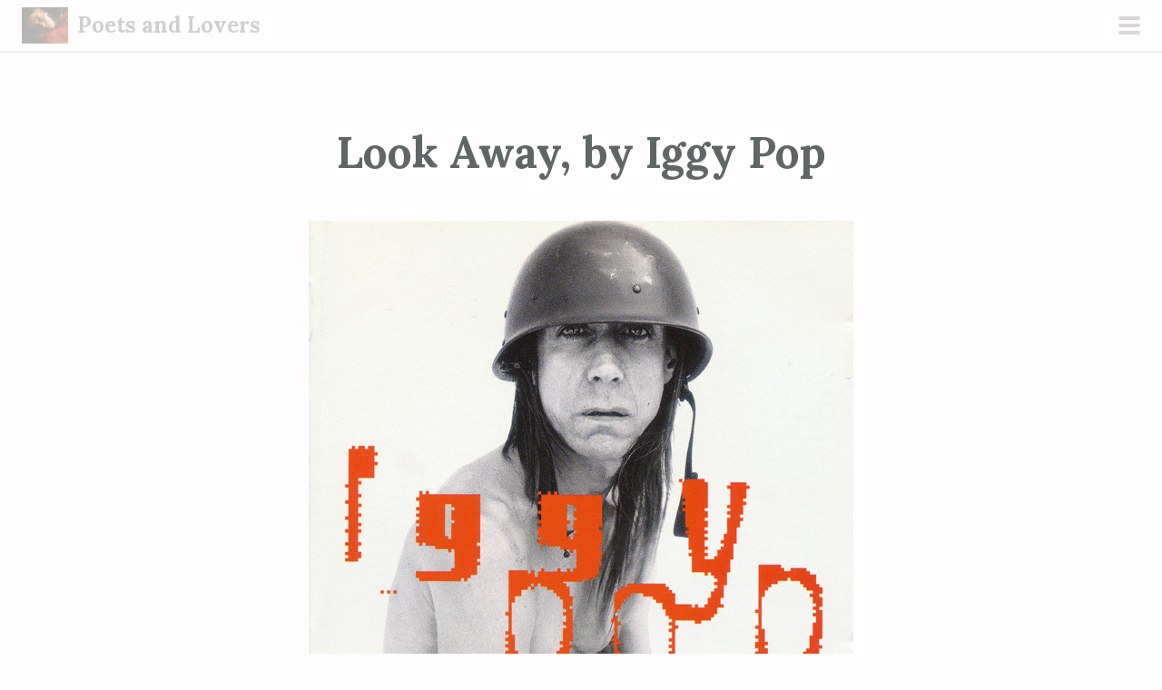

--- FILE ---
content_type: text/html; charset=UTF-8
request_url: https://agapeta.art/2022/10/15/look-away-by-iggy-pop/
body_size: 17782
content:
<!DOCTYPE html>
<html lang="en-GB">
<head>
<meta charset="UTF-8">
<meta name="viewport" content="width=device-width, initial-scale=1">
<link rel="profile" href="http://gmpg.org/xfn/11">
<link rel="pingback" href="https://agapeta.art/xmlrpc.php">
<title>Look Away, by Iggy Pop &#8211; Poets and Lovers</title>
<meta name='robots' content='max-image-preview:large' />
	<style>img:is([sizes="auto" i], [sizes^="auto," i]) { contain-intrinsic-size: 3000px 1500px }</style>
	<link rel='dns-prefetch' href='//fonts.googleapis.com' />
<link rel="alternate" type="application/rss+xml" title="Poets and Lovers &raquo; Feed" href="https://agapeta.art/feed/" />
<link rel="alternate" type="application/rss+xml" title="Poets and Lovers &raquo; Comments Feed" href="https://agapeta.art/comments/feed/" />
<link rel="alternate" type="application/rss+xml" title="Poets and Lovers &raquo; Look Away, by Iggy Pop Comments Feed" href="https://agapeta.art/2022/10/15/look-away-by-iggy-pop/feed/" />
<script type="text/javascript">
/* <![CDATA[ */
window._wpemojiSettings = {"baseUrl":"https:\/\/s.w.org\/images\/core\/emoji\/16.0.1\/72x72\/","ext":".png","svgUrl":"https:\/\/s.w.org\/images\/core\/emoji\/16.0.1\/svg\/","svgExt":".svg","source":{"concatemoji":"https:\/\/agapeta.art\/wp-includes\/js\/wp-emoji-release.min.js?ver=6.8.3"}};
/*! This file is auto-generated */
!function(s,n){var o,i,e;function c(e){try{var t={supportTests:e,timestamp:(new Date).valueOf()};sessionStorage.setItem(o,JSON.stringify(t))}catch(e){}}function p(e,t,n){e.clearRect(0,0,e.canvas.width,e.canvas.height),e.fillText(t,0,0);var t=new Uint32Array(e.getImageData(0,0,e.canvas.width,e.canvas.height).data),a=(e.clearRect(0,0,e.canvas.width,e.canvas.height),e.fillText(n,0,0),new Uint32Array(e.getImageData(0,0,e.canvas.width,e.canvas.height).data));return t.every(function(e,t){return e===a[t]})}function u(e,t){e.clearRect(0,0,e.canvas.width,e.canvas.height),e.fillText(t,0,0);for(var n=e.getImageData(16,16,1,1),a=0;a<n.data.length;a++)if(0!==n.data[a])return!1;return!0}function f(e,t,n,a){switch(t){case"flag":return n(e,"\ud83c\udff3\ufe0f\u200d\u26a7\ufe0f","\ud83c\udff3\ufe0f\u200b\u26a7\ufe0f")?!1:!n(e,"\ud83c\udde8\ud83c\uddf6","\ud83c\udde8\u200b\ud83c\uddf6")&&!n(e,"\ud83c\udff4\udb40\udc67\udb40\udc62\udb40\udc65\udb40\udc6e\udb40\udc67\udb40\udc7f","\ud83c\udff4\u200b\udb40\udc67\u200b\udb40\udc62\u200b\udb40\udc65\u200b\udb40\udc6e\u200b\udb40\udc67\u200b\udb40\udc7f");case"emoji":return!a(e,"\ud83e\udedf")}return!1}function g(e,t,n,a){var r="undefined"!=typeof WorkerGlobalScope&&self instanceof WorkerGlobalScope?new OffscreenCanvas(300,150):s.createElement("canvas"),o=r.getContext("2d",{willReadFrequently:!0}),i=(o.textBaseline="top",o.font="600 32px Arial",{});return e.forEach(function(e){i[e]=t(o,e,n,a)}),i}function t(e){var t=s.createElement("script");t.src=e,t.defer=!0,s.head.appendChild(t)}"undefined"!=typeof Promise&&(o="wpEmojiSettingsSupports",i=["flag","emoji"],n.supports={everything:!0,everythingExceptFlag:!0},e=new Promise(function(e){s.addEventListener("DOMContentLoaded",e,{once:!0})}),new Promise(function(t){var n=function(){try{var e=JSON.parse(sessionStorage.getItem(o));if("object"==typeof e&&"number"==typeof e.timestamp&&(new Date).valueOf()<e.timestamp+604800&&"object"==typeof e.supportTests)return e.supportTests}catch(e){}return null}();if(!n){if("undefined"!=typeof Worker&&"undefined"!=typeof OffscreenCanvas&&"undefined"!=typeof URL&&URL.createObjectURL&&"undefined"!=typeof Blob)try{var e="postMessage("+g.toString()+"("+[JSON.stringify(i),f.toString(),p.toString(),u.toString()].join(",")+"));",a=new Blob([e],{type:"text/javascript"}),r=new Worker(URL.createObjectURL(a),{name:"wpTestEmojiSupports"});return void(r.onmessage=function(e){c(n=e.data),r.terminate(),t(n)})}catch(e){}c(n=g(i,f,p,u))}t(n)}).then(function(e){for(var t in e)n.supports[t]=e[t],n.supports.everything=n.supports.everything&&n.supports[t],"flag"!==t&&(n.supports.everythingExceptFlag=n.supports.everythingExceptFlag&&n.supports[t]);n.supports.everythingExceptFlag=n.supports.everythingExceptFlag&&!n.supports.flag,n.DOMReady=!1,n.readyCallback=function(){n.DOMReady=!0}}).then(function(){return e}).then(function(){var e;n.supports.everything||(n.readyCallback(),(e=n.source||{}).concatemoji?t(e.concatemoji):e.wpemoji&&e.twemoji&&(t(e.twemoji),t(e.wpemoji)))}))}((window,document),window._wpemojiSettings);
/* ]]> */
</script>

<link rel='stylesheet' id='scrawl-style-css' href='https://agapeta.art/wp-content/themes/scrawl/style.css?ver=6.8.3' type='text/css' media='all' />
<link rel='stylesheet' id='scrawl-fonts-css' href='https://fonts.googleapis.com/css?family=Lora:400,700|Merriweather:400italic,400,700,700italic&#038;subset=latin%2Clatin-ext' type='text/css' media='all' />
<link rel='stylesheet' id='genericons-css' href='https://agapeta.art/wp-content/themes/scrawl/fonts/genericons.css?ver=3.3' type='text/css' media='all' />
<style id='wp-emoji-styles-inline-css' type='text/css'>

	img.wp-smiley, img.emoji {
		display: inline !important;
		border: none !important;
		box-shadow: none !important;
		height: 1em !important;
		width: 1em !important;
		margin: 0 0.07em !important;
		vertical-align: -0.1em !important;
		background: none !important;
		padding: 0 !important;
	}
</style>
<link rel='stylesheet' id='wp-block-library-css' href='https://agapeta.art/wp-includes/css/dist/block-library/style.min.css?ver=6.8.3' type='text/css' media='all' />
<style id='classic-theme-styles-inline-css' type='text/css'>
/*! This file is auto-generated */
.wp-block-button__link{color:#fff;background-color:#32373c;border-radius:9999px;box-shadow:none;text-decoration:none;padding:calc(.667em + 2px) calc(1.333em + 2px);font-size:1.125em}.wp-block-file__button{background:#32373c;color:#fff;text-decoration:none}
</style>
<style id='global-styles-inline-css' type='text/css'>
:root{--wp--preset--aspect-ratio--square: 1;--wp--preset--aspect-ratio--4-3: 4/3;--wp--preset--aspect-ratio--3-4: 3/4;--wp--preset--aspect-ratio--3-2: 3/2;--wp--preset--aspect-ratio--2-3: 2/3;--wp--preset--aspect-ratio--16-9: 16/9;--wp--preset--aspect-ratio--9-16: 9/16;--wp--preset--color--black: #000000;--wp--preset--color--cyan-bluish-gray: #abb8c3;--wp--preset--color--white: #ffffff;--wp--preset--color--pale-pink: #f78da7;--wp--preset--color--vivid-red: #cf2e2e;--wp--preset--color--luminous-vivid-orange: #ff6900;--wp--preset--color--luminous-vivid-amber: #fcb900;--wp--preset--color--light-green-cyan: #7bdcb5;--wp--preset--color--vivid-green-cyan: #00d084;--wp--preset--color--pale-cyan-blue: #8ed1fc;--wp--preset--color--vivid-cyan-blue: #0693e3;--wp--preset--color--vivid-purple: #9b51e0;--wp--preset--gradient--vivid-cyan-blue-to-vivid-purple: linear-gradient(135deg,rgba(6,147,227,1) 0%,rgb(155,81,224) 100%);--wp--preset--gradient--light-green-cyan-to-vivid-green-cyan: linear-gradient(135deg,rgb(122,220,180) 0%,rgb(0,208,130) 100%);--wp--preset--gradient--luminous-vivid-amber-to-luminous-vivid-orange: linear-gradient(135deg,rgba(252,185,0,1) 0%,rgba(255,105,0,1) 100%);--wp--preset--gradient--luminous-vivid-orange-to-vivid-red: linear-gradient(135deg,rgba(255,105,0,1) 0%,rgb(207,46,46) 100%);--wp--preset--gradient--very-light-gray-to-cyan-bluish-gray: linear-gradient(135deg,rgb(238,238,238) 0%,rgb(169,184,195) 100%);--wp--preset--gradient--cool-to-warm-spectrum: linear-gradient(135deg,rgb(74,234,220) 0%,rgb(151,120,209) 20%,rgb(207,42,186) 40%,rgb(238,44,130) 60%,rgb(251,105,98) 80%,rgb(254,248,76) 100%);--wp--preset--gradient--blush-light-purple: linear-gradient(135deg,rgb(255,206,236) 0%,rgb(152,150,240) 100%);--wp--preset--gradient--blush-bordeaux: linear-gradient(135deg,rgb(254,205,165) 0%,rgb(254,45,45) 50%,rgb(107,0,62) 100%);--wp--preset--gradient--luminous-dusk: linear-gradient(135deg,rgb(255,203,112) 0%,rgb(199,81,192) 50%,rgb(65,88,208) 100%);--wp--preset--gradient--pale-ocean: linear-gradient(135deg,rgb(255,245,203) 0%,rgb(182,227,212) 50%,rgb(51,167,181) 100%);--wp--preset--gradient--electric-grass: linear-gradient(135deg,rgb(202,248,128) 0%,rgb(113,206,126) 100%);--wp--preset--gradient--midnight: linear-gradient(135deg,rgb(2,3,129) 0%,rgb(40,116,252) 100%);--wp--preset--font-size--small: 13px;--wp--preset--font-size--medium: 20px;--wp--preset--font-size--large: 36px;--wp--preset--font-size--x-large: 42px;--wp--preset--spacing--20: 0.44rem;--wp--preset--spacing--30: 0.67rem;--wp--preset--spacing--40: 1rem;--wp--preset--spacing--50: 1.5rem;--wp--preset--spacing--60: 2.25rem;--wp--preset--spacing--70: 3.38rem;--wp--preset--spacing--80: 5.06rem;--wp--preset--shadow--natural: 6px 6px 9px rgba(0, 0, 0, 0.2);--wp--preset--shadow--deep: 12px 12px 50px rgba(0, 0, 0, 0.4);--wp--preset--shadow--sharp: 6px 6px 0px rgba(0, 0, 0, 0.2);--wp--preset--shadow--outlined: 6px 6px 0px -3px rgba(255, 255, 255, 1), 6px 6px rgba(0, 0, 0, 1);--wp--preset--shadow--crisp: 6px 6px 0px rgba(0, 0, 0, 1);}:where(.is-layout-flex){gap: 0.5em;}:where(.is-layout-grid){gap: 0.5em;}body .is-layout-flex{display: flex;}.is-layout-flex{flex-wrap: wrap;align-items: center;}.is-layout-flex > :is(*, div){margin: 0;}body .is-layout-grid{display: grid;}.is-layout-grid > :is(*, div){margin: 0;}:where(.wp-block-columns.is-layout-flex){gap: 2em;}:where(.wp-block-columns.is-layout-grid){gap: 2em;}:where(.wp-block-post-template.is-layout-flex){gap: 1.25em;}:where(.wp-block-post-template.is-layout-grid){gap: 1.25em;}.has-black-color{color: var(--wp--preset--color--black) !important;}.has-cyan-bluish-gray-color{color: var(--wp--preset--color--cyan-bluish-gray) !important;}.has-white-color{color: var(--wp--preset--color--white) !important;}.has-pale-pink-color{color: var(--wp--preset--color--pale-pink) !important;}.has-vivid-red-color{color: var(--wp--preset--color--vivid-red) !important;}.has-luminous-vivid-orange-color{color: var(--wp--preset--color--luminous-vivid-orange) !important;}.has-luminous-vivid-amber-color{color: var(--wp--preset--color--luminous-vivid-amber) !important;}.has-light-green-cyan-color{color: var(--wp--preset--color--light-green-cyan) !important;}.has-vivid-green-cyan-color{color: var(--wp--preset--color--vivid-green-cyan) !important;}.has-pale-cyan-blue-color{color: var(--wp--preset--color--pale-cyan-blue) !important;}.has-vivid-cyan-blue-color{color: var(--wp--preset--color--vivid-cyan-blue) !important;}.has-vivid-purple-color{color: var(--wp--preset--color--vivid-purple) !important;}.has-black-background-color{background-color: var(--wp--preset--color--black) !important;}.has-cyan-bluish-gray-background-color{background-color: var(--wp--preset--color--cyan-bluish-gray) !important;}.has-white-background-color{background-color: var(--wp--preset--color--white) !important;}.has-pale-pink-background-color{background-color: var(--wp--preset--color--pale-pink) !important;}.has-vivid-red-background-color{background-color: var(--wp--preset--color--vivid-red) !important;}.has-luminous-vivid-orange-background-color{background-color: var(--wp--preset--color--luminous-vivid-orange) !important;}.has-luminous-vivid-amber-background-color{background-color: var(--wp--preset--color--luminous-vivid-amber) !important;}.has-light-green-cyan-background-color{background-color: var(--wp--preset--color--light-green-cyan) !important;}.has-vivid-green-cyan-background-color{background-color: var(--wp--preset--color--vivid-green-cyan) !important;}.has-pale-cyan-blue-background-color{background-color: var(--wp--preset--color--pale-cyan-blue) !important;}.has-vivid-cyan-blue-background-color{background-color: var(--wp--preset--color--vivid-cyan-blue) !important;}.has-vivid-purple-background-color{background-color: var(--wp--preset--color--vivid-purple) !important;}.has-black-border-color{border-color: var(--wp--preset--color--black) !important;}.has-cyan-bluish-gray-border-color{border-color: var(--wp--preset--color--cyan-bluish-gray) !important;}.has-white-border-color{border-color: var(--wp--preset--color--white) !important;}.has-pale-pink-border-color{border-color: var(--wp--preset--color--pale-pink) !important;}.has-vivid-red-border-color{border-color: var(--wp--preset--color--vivid-red) !important;}.has-luminous-vivid-orange-border-color{border-color: var(--wp--preset--color--luminous-vivid-orange) !important;}.has-luminous-vivid-amber-border-color{border-color: var(--wp--preset--color--luminous-vivid-amber) !important;}.has-light-green-cyan-border-color{border-color: var(--wp--preset--color--light-green-cyan) !important;}.has-vivid-green-cyan-border-color{border-color: var(--wp--preset--color--vivid-green-cyan) !important;}.has-pale-cyan-blue-border-color{border-color: var(--wp--preset--color--pale-cyan-blue) !important;}.has-vivid-cyan-blue-border-color{border-color: var(--wp--preset--color--vivid-cyan-blue) !important;}.has-vivid-purple-border-color{border-color: var(--wp--preset--color--vivid-purple) !important;}.has-vivid-cyan-blue-to-vivid-purple-gradient-background{background: var(--wp--preset--gradient--vivid-cyan-blue-to-vivid-purple) !important;}.has-light-green-cyan-to-vivid-green-cyan-gradient-background{background: var(--wp--preset--gradient--light-green-cyan-to-vivid-green-cyan) !important;}.has-luminous-vivid-amber-to-luminous-vivid-orange-gradient-background{background: var(--wp--preset--gradient--luminous-vivid-amber-to-luminous-vivid-orange) !important;}.has-luminous-vivid-orange-to-vivid-red-gradient-background{background: var(--wp--preset--gradient--luminous-vivid-orange-to-vivid-red) !important;}.has-very-light-gray-to-cyan-bluish-gray-gradient-background{background: var(--wp--preset--gradient--very-light-gray-to-cyan-bluish-gray) !important;}.has-cool-to-warm-spectrum-gradient-background{background: var(--wp--preset--gradient--cool-to-warm-spectrum) !important;}.has-blush-light-purple-gradient-background{background: var(--wp--preset--gradient--blush-light-purple) !important;}.has-blush-bordeaux-gradient-background{background: var(--wp--preset--gradient--blush-bordeaux) !important;}.has-luminous-dusk-gradient-background{background: var(--wp--preset--gradient--luminous-dusk) !important;}.has-pale-ocean-gradient-background{background: var(--wp--preset--gradient--pale-ocean) !important;}.has-electric-grass-gradient-background{background: var(--wp--preset--gradient--electric-grass) !important;}.has-midnight-gradient-background{background: var(--wp--preset--gradient--midnight) !important;}.has-small-font-size{font-size: var(--wp--preset--font-size--small) !important;}.has-medium-font-size{font-size: var(--wp--preset--font-size--medium) !important;}.has-large-font-size{font-size: var(--wp--preset--font-size--large) !important;}.has-x-large-font-size{font-size: var(--wp--preset--font-size--x-large) !important;}
:where(.wp-block-post-template.is-layout-flex){gap: 1.25em;}:where(.wp-block-post-template.is-layout-grid){gap: 1.25em;}
:where(.wp-block-columns.is-layout-flex){gap: 2em;}:where(.wp-block-columns.is-layout-grid){gap: 2em;}
:root :where(.wp-block-pullquote){font-size: 1.5em;line-height: 1.6;}
</style>
<script type="text/javascript" src="https://agapeta.art/wp-includes/js/jquery/jquery.min.js?ver=3.7.1" id="jquery-core-js"></script>
<script type="text/javascript" src="https://agapeta.art/wp-includes/js/jquery/jquery-migrate.min.js?ver=3.4.1" id="jquery-migrate-js"></script>
<link rel="https://api.w.org/" href="https://agapeta.art/wp-json/" /><link rel="alternate" title="JSON" type="application/json" href="https://agapeta.art/wp-json/wp/v2/posts/2907" /><link rel="EditURI" type="application/rsd+xml" title="RSD" href="https://agapeta.art/xmlrpc.php?rsd" />
<meta name="generator" content="WordPress 6.8.3" />
<link rel="canonical" href="https://agapeta.art/2022/10/15/look-away-by-iggy-pop/" />
<link rel='shortlink' href='https://agapeta.art/?p=2907' />
<link rel="alternate" title="oEmbed (JSON)" type="application/json+oembed" href="https://agapeta.art/wp-json/oembed/1.0/embed?url=https%3A%2F%2Fagapeta.art%2F2022%2F10%2F15%2Flook-away-by-iggy-pop%2F" />
<link rel="alternate" title="oEmbed (XML)" type="text/xml+oembed" href="https://agapeta.art/wp-json/oembed/1.0/embed?url=https%3A%2F%2Fagapeta.art%2F2022%2F10%2F15%2Flook-away-by-iggy-pop%2F&#038;format=xml" />
<style type="text/css">.recentcomments a{display:inline !important;padding:0 !important;margin:0 !important;}</style><link rel="icon" href="https://agapeta.art/wp-content/uploads/2019/03/cropped-odilon-redon-portrait-of-genevieve-de-gonet-as-a-child-1907-crop-32x32.jpg" sizes="32x32" />
<link rel="icon" href="https://agapeta.art/wp-content/uploads/2019/03/cropped-odilon-redon-portrait-of-genevieve-de-gonet-as-a-child-1907-crop-192x192.jpg" sizes="192x192" />
<link rel="apple-touch-icon" href="https://agapeta.art/wp-content/uploads/2019/03/cropped-odilon-redon-portrait-of-genevieve-de-gonet-as-a-child-1907-crop-180x180.jpg" />
<meta name="msapplication-TileImage" content="https://agapeta.art/wp-content/uploads/2019/03/cropped-odilon-redon-portrait-of-genevieve-de-gonet-as-a-child-1907-crop-270x270.jpg" />
</head>

<body class="wp-singular post-template-default single single-post postid-2907 single-format-standard wp-theme-scrawl">
	<button class="menu-toggle x">
		<span class="lines"></span>
		<span class="screen-reader-text">Primary Menu</span>
	</button>
	<div class="slide-menu">
			<a href="https://agapeta.art/" rel="home">
				<img class="site-logo" src="/wp-content/uploads/2019/03/272-300x235.jpg" width="300" height="235" alt="Site logo of xxx">
			</a>

		<h1 class="site-title"><a href="https://agapeta.art/" rel="home">Poets and Lovers</a></h1>
		<h2 class="site-description">Beauty arises when the mind frees itself from fetters, when passion burns without end, when younger girls awaken hearts and illuminate lives</h2>

		
					<nav id="site-navigation" class="main-navigation" role="navigation">
				<div class="menu-side-container"><ul id="menu-side" class="menu"><li id="menu-item-17" class="menu-item menu-item-type-custom menu-item-object-custom menu-item-home menu-item-17"><a href="https://agapeta.art/">Home</a></li>
<li id="menu-item-10" class="menu-item menu-item-type-taxonomy menu-item-object-category current-post-ancestor current-menu-parent current-post-parent menu-item-10"><a href="https://agapeta.art/category/language/english/">English</a></li>
<li id="menu-item-11" class="menu-item menu-item-type-taxonomy menu-item-object-category menu-item-11"><a href="https://agapeta.art/category/language/francais/">Français</a></li>
<li id="menu-item-226" class="menu-item menu-item-type-post_type menu-item-object-page menu-item-226"><a href="https://agapeta.art/about-this-blog/">About this blog</a></li>
<li id="menu-item-193" class="menu-item menu-item-type-post_type menu-item-object-page menu-item-193"><a href="https://agapeta.art/agapeta/">Agapeta</a></li>
<li id="menu-item-65" class="menu-item menu-item-type-post_type menu-item-object-page menu-item-privacy-policy current-post-parent menu-item-65"><a rel="privacy-policy" href="https://agapeta.art/privacy-policy/">Privacy Policy</a></li>
</ul></div>			</nav><!-- #site-navigation -->
		
			<div id="secondary" class="widget-area" role="complementary">
		<aside id="search-2" class="widget widget_search"><form role="search" method="get" class="search-form" action="https://agapeta.art/">
				<label>
					<span class="screen-reader-text">Search for:</span>
					<input type="search" class="search-field" placeholder="Search &hellip;" value="" name="s" />
				</label>
				<input type="submit" class="search-submit" value="Search" />
			</form></aside>
		<aside id="recent-posts-2" class="widget widget_recent_entries">
		<h1 class="widget-title">Recent Posts</h1>
		<ul>
											<li>
					<a href="https://agapeta.art/2025/11/03/lamour-a-rebours/">L&#8217;amour à rebours</a>
									</li>
											<li>
					<a href="https://agapeta.art/2025/10/22/le-hachich-vaincu-dans-le-divan-damour/">Le hachich vaincu, dans <em>Le Divan d&#8217;Amour</em></a>
									</li>
											<li>
					<a href="https://agapeta.art/2025/10/07/au-clair-de-lune-par-victor-delberge/">Au clair de lune, par Victor Delbergé</a>
									</li>
											<li>
					<a href="https://agapeta.art/2025/09/21/let-the-sleeper-awaken/">Let the sleeper awaken</a>
									</li>
											<li>
					<a href="https://agapeta.art/2025/09/15/sous-le-chalet-par-victor-delberge/">Sous le chalet, par Victor Delbergé</a>
									</li>
					</ul>

		</aside><aside id="recent-comments-2" class="widget widget_recent_comments"><h1 class="widget-title">Recent Comments</h1><ul id="recentcomments"><li class="recentcomments"><span class="comment-author-link">lover</span> on <a href="https://agapeta.art/2025/09/21/let-the-sleeper-awaken/#comment-84369">Let the sleeper awaken</a></li><li class="recentcomments"><span class="comment-author-link">Moko</span> on <a href="https://agapeta.art/2025/09/21/let-the-sleeper-awaken/#comment-83994">Let the sleeper awaken</a></li><li class="recentcomments"><span class="comment-author-link">Safira</span> on <a href="https://agapeta.art/2019/08/17/peter-freuchen-marries-navarana/#comment-83070">Peter Freuchen marries Navarana</a></li><li class="recentcomments"><span class="comment-author-link">Bouskila</span> on <a href="https://agapeta.art/2021/07/26/madeline-par-jean-michel-caradec/#comment-83065">Madeline, par Jean-Michel Caradec</a></li><li class="recentcomments"><span class="comment-author-link"><a href="https://agapeta.art/" class="url" rel="ugc">Christian</a></span> on <a href="https://agapeta.art/2022/10/30/mellow-yellow-by-donovan/#comment-62815">Mellow Yellow, by Donovan</a></li></ul></aside><aside id="archives-2" class="widget widget_archive"><h1 class="widget-title">Archives</h1>		<label class="screen-reader-text" for="archives-dropdown-2">Archives</label>
		<select id="archives-dropdown-2" name="archive-dropdown">
			
			<option value="">Select Month</option>
				<option value='https://agapeta.art/2025/11/'> November 2025 &nbsp;(1)</option>
	<option value='https://agapeta.art/2025/10/'> October 2025 &nbsp;(2)</option>
	<option value='https://agapeta.art/2025/09/'> September 2025 &nbsp;(6)</option>
	<option value='https://agapeta.art/2025/08/'> August 2025 &nbsp;(1)</option>
	<option value='https://agapeta.art/2025/07/'> July 2025 &nbsp;(1)</option>
	<option value='https://agapeta.art/2025/04/'> April 2025 &nbsp;(4)</option>
	<option value='https://agapeta.art/2025/02/'> February 2025 &nbsp;(3)</option>
	<option value='https://agapeta.art/2025/01/'> January 2025 &nbsp;(1)</option>
	<option value='https://agapeta.art/2024/10/'> October 2024 &nbsp;(3)</option>
	<option value='https://agapeta.art/2024/09/'> September 2024 &nbsp;(1)</option>
	<option value='https://agapeta.art/2024/08/'> August 2024 &nbsp;(1)</option>
	<option value='https://agapeta.art/2024/07/'> July 2024 &nbsp;(2)</option>
	<option value='https://agapeta.art/2024/06/'> June 2024 &nbsp;(1)</option>
	<option value='https://agapeta.art/2024/05/'> May 2024 &nbsp;(2)</option>
	<option value='https://agapeta.art/2024/04/'> April 2024 &nbsp;(4)</option>
	<option value='https://agapeta.art/2024/03/'> March 2024 &nbsp;(3)</option>
	<option value='https://agapeta.art/2024/02/'> February 2024 &nbsp;(5)</option>
	<option value='https://agapeta.art/2024/01/'> January 2024 &nbsp;(5)</option>
	<option value='https://agapeta.art/2023/12/'> December 2023 &nbsp;(6)</option>
	<option value='https://agapeta.art/2023/11/'> November 2023 &nbsp;(6)</option>
	<option value='https://agapeta.art/2023/10/'> October 2023 &nbsp;(6)</option>
	<option value='https://agapeta.art/2023/09/'> September 2023 &nbsp;(7)</option>
	<option value='https://agapeta.art/2023/08/'> August 2023 &nbsp;(6)</option>
	<option value='https://agapeta.art/2023/07/'> July 2023 &nbsp;(6)</option>
	<option value='https://agapeta.art/2023/06/'> June 2023 &nbsp;(6)</option>
	<option value='https://agapeta.art/2023/05/'> May 2023 &nbsp;(7)</option>
	<option value='https://agapeta.art/2023/04/'> April 2023 &nbsp;(5)</option>
	<option value='https://agapeta.art/2023/03/'> March 2023 &nbsp;(7)</option>
	<option value='https://agapeta.art/2023/02/'> February 2023 &nbsp;(6)</option>
	<option value='https://agapeta.art/2023/01/'> January 2023 &nbsp;(6)</option>
	<option value='https://agapeta.art/2022/12/'> December 2022 &nbsp;(6)</option>
	<option value='https://agapeta.art/2022/11/'> November 2022 &nbsp;(6)</option>
	<option value='https://agapeta.art/2022/10/'> October 2022 &nbsp;(6)</option>
	<option value='https://agapeta.art/2022/09/'> September 2022 &nbsp;(7)</option>
	<option value='https://agapeta.art/2022/08/'> August 2022 &nbsp;(6)</option>
	<option value='https://agapeta.art/2022/07/'> July 2022 &nbsp;(5)</option>
	<option value='https://agapeta.art/2022/06/'> June 2022 &nbsp;(6)</option>
	<option value='https://agapeta.art/2022/05/'> May 2022 &nbsp;(7)</option>
	<option value='https://agapeta.art/2022/04/'> April 2022 &nbsp;(4)</option>
	<option value='https://agapeta.art/2022/03/'> March 2022 &nbsp;(7)</option>
	<option value='https://agapeta.art/2022/02/'> February 2022 &nbsp;(5)</option>
	<option value='https://agapeta.art/2022/01/'> January 2022 &nbsp;(6)</option>
	<option value='https://agapeta.art/2021/12/'> December 2021 &nbsp;(8)</option>
	<option value='https://agapeta.art/2021/11/'> November 2021 &nbsp;(7)</option>
	<option value='https://agapeta.art/2021/10/'> October 2021 &nbsp;(8)</option>
	<option value='https://agapeta.art/2021/09/'> September 2021 &nbsp;(8)</option>
	<option value='https://agapeta.art/2021/08/'> August 2021 &nbsp;(8)</option>
	<option value='https://agapeta.art/2021/07/'> July 2021 &nbsp;(8)</option>
	<option value='https://agapeta.art/2021/06/'> June 2021 &nbsp;(5)</option>
	<option value='https://agapeta.art/2021/05/'> May 2021 &nbsp;(4)</option>
	<option value='https://agapeta.art/2021/04/'> April 2021 &nbsp;(8)</option>
	<option value='https://agapeta.art/2021/03/'> March 2021 &nbsp;(8)</option>
	<option value='https://agapeta.art/2021/02/'> February 2021 &nbsp;(7)</option>
	<option value='https://agapeta.art/2021/01/'> January 2021 &nbsp;(8)</option>
	<option value='https://agapeta.art/2020/12/'> December 2020 &nbsp;(10)</option>
	<option value='https://agapeta.art/2020/11/'> November 2020 &nbsp;(10)</option>
	<option value='https://agapeta.art/2020/10/'> October 2020 &nbsp;(11)</option>
	<option value='https://agapeta.art/2020/09/'> September 2020 &nbsp;(11)</option>
	<option value='https://agapeta.art/2020/08/'> August 2020 &nbsp;(10)</option>
	<option value='https://agapeta.art/2020/07/'> July 2020 &nbsp;(10)</option>
	<option value='https://agapeta.art/2020/06/'> June 2020 &nbsp;(10)</option>
	<option value='https://agapeta.art/2020/05/'> May 2020 &nbsp;(11)</option>
	<option value='https://agapeta.art/2020/04/'> April 2020 &nbsp;(10)</option>
	<option value='https://agapeta.art/2020/03/'> March 2020 &nbsp;(10)</option>
	<option value='https://agapeta.art/2020/02/'> February 2020 &nbsp;(10)</option>
	<option value='https://agapeta.art/2020/01/'> January 2020 &nbsp;(11)</option>
	<option value='https://agapeta.art/2019/12/'> December 2019 &nbsp;(11)</option>
	<option value='https://agapeta.art/2019/11/'> November 2019 &nbsp;(10)</option>
	<option value='https://agapeta.art/2019/10/'> October 2019 &nbsp;(10)</option>
	<option value='https://agapeta.art/2019/09/'> September 2019 &nbsp;(11)</option>
	<option value='https://agapeta.art/2019/08/'> August 2019 &nbsp;(11)</option>
	<option value='https://agapeta.art/2019/07/'> July 2019 &nbsp;(17)</option>
	<option value='https://agapeta.art/2019/06/'> June 2019 &nbsp;(18)</option>
	<option value='https://agapeta.art/2019/05/'> May 2019 &nbsp;(20)</option>
	<option value='https://agapeta.art/2019/04/'> April 2019 &nbsp;(15)</option>
	<option value='https://agapeta.art/2019/03/'> March 2019 &nbsp;(6)</option>

		</select>

			<script type="text/javascript">
/* <![CDATA[ */

(function() {
	var dropdown = document.getElementById( "archives-dropdown-2" );
	function onSelectChange() {
		if ( dropdown.options[ dropdown.selectedIndex ].value !== '' ) {
			document.location.href = this.options[ this.selectedIndex ].value;
		}
	}
	dropdown.onchange = onSelectChange;
})();

/* ]]> */
</script>
</aside><aside id="categories-2" class="widget widget_categories"><h1 class="widget-title">Categories</h1><form action="https://agapeta.art" method="get"><label class="screen-reader-text" for="cat">Categories</label><select  name='cat' id='cat' class='postform'>
	<option value='-1'>Select Category</option>
	<option class="level-0" value="22">Agapetae&nbsp;&nbsp;(49)</option>
	<option class="level-0" value="222">Asteriae&nbsp;&nbsp;(5)</option>
	<option class="level-0" value="6">Author or Artist&nbsp;&nbsp;(467)</option>
	<option class="level-1" value="356">&nbsp;&nbsp;&nbsp;(Anonymous)&nbsp;&nbsp;(13)</option>
	<option class="level-1" value="326">&nbsp;&nbsp;&nbsp;Aaralyn O&#8217;Neil (Murp)&nbsp;&nbsp;(1)</option>
	<option class="level-1" value="150">&nbsp;&nbsp;&nbsp;Adam Zagajewski&nbsp;&nbsp;(1)</option>
	<option class="level-1" value="166">&nbsp;&nbsp;&nbsp;Alan Jay Lerner&nbsp;&nbsp;(1)</option>
	<option class="level-1" value="18">&nbsp;&nbsp;&nbsp;Aleister Crowley&nbsp;&nbsp;(26)</option>
	<option class="level-1" value="302">&nbsp;&nbsp;&nbsp;Alex Chilton&nbsp;&nbsp;(1)</option>
	<option class="level-1" value="89">&nbsp;&nbsp;&nbsp;Alexandre Privat d&#8217;Anglemont&nbsp;&nbsp;(1)</option>
	<option class="level-1" value="142">&nbsp;&nbsp;&nbsp;Alfred Douglas&nbsp;&nbsp;(1)</option>
	<option class="level-1" value="116">&nbsp;&nbsp;&nbsp;Alfred Edgar Coppard&nbsp;&nbsp;(3)</option>
	<option class="level-1" value="305">&nbsp;&nbsp;&nbsp;Anatole Le Braz&nbsp;&nbsp;(1)</option>
	<option class="level-1" value="344">&nbsp;&nbsp;&nbsp;Andra Wadas&nbsp;&nbsp;(1)</option>
	<option class="level-1" value="91">&nbsp;&nbsp;&nbsp;André Breton&nbsp;&nbsp;(4)</option>
	<option class="level-1" value="380">&nbsp;&nbsp;&nbsp;André Pieyre de Mandiargues&nbsp;&nbsp;(1)</option>
	<option class="level-1" value="341">&nbsp;&nbsp;&nbsp;André Theuriet&nbsp;&nbsp;(1)</option>
	<option class="level-1" value="343">&nbsp;&nbsp;&nbsp;Andrew Fusek-Peters&nbsp;&nbsp;(1)</option>
	<option class="level-1" value="250">&nbsp;&nbsp;&nbsp;Andrew Marvell&nbsp;&nbsp;(2)</option>
	<option class="level-1" value="241">&nbsp;&nbsp;&nbsp;Anthony Kiedis&nbsp;&nbsp;(1)</option>
	<option class="level-1" value="120">&nbsp;&nbsp;&nbsp;Antonine Coullet&nbsp;&nbsp;(4)</option>
	<option class="level-1" value="385">&nbsp;&nbsp;&nbsp;Aristide Bruant&nbsp;&nbsp;(2)</option>
	<option class="level-1" value="262">&nbsp;&nbsp;&nbsp;Arnaud Berquin&nbsp;&nbsp;(1)</option>
	<option class="level-1" value="164">&nbsp;&nbsp;&nbsp;Arthur Ira Garfunkel&nbsp;&nbsp;(1)</option>
	<option class="level-1" value="271">&nbsp;&nbsp;&nbsp;Arthur Rimbaud&nbsp;&nbsp;(1)</option>
	<option class="level-1" value="287">&nbsp;&nbsp;&nbsp;Auguste Gaud&nbsp;&nbsp;(1)</option>
	<option class="level-1" value="210">&nbsp;&nbsp;&nbsp;Axl Rose&nbsp;&nbsp;(1)</option>
	<option class="level-1" value="233">&nbsp;&nbsp;&nbsp;Bertolt Brecht&nbsp;&nbsp;(1)</option>
	<option class="level-1" value="379">&nbsp;&nbsp;&nbsp;Billy Gibbons&nbsp;&nbsp;(1)</option>
	<option class="level-1" value="29">&nbsp;&nbsp;&nbsp;Billy Moll&nbsp;&nbsp;(1)</option>
	<option class="level-1" value="208">&nbsp;&nbsp;&nbsp;Björn Kristian Ulvaeus&nbsp;&nbsp;(1)</option>
	<option class="level-1" value="244">&nbsp;&nbsp;&nbsp;Bob Carlisle&nbsp;&nbsp;(1)</option>
	<option class="level-1" value="340">&nbsp;&nbsp;&nbsp;Bob Gonzalez&nbsp;&nbsp;(1)</option>
	<option class="level-1" value="152">&nbsp;&nbsp;&nbsp;Brooke Boothby&nbsp;&nbsp;(3)</option>
	<option class="level-1" value="386">&nbsp;&nbsp;&nbsp;Caitlin Johnstone&nbsp;&nbsp;(1)</option>
	<option class="level-1" value="334">&nbsp;&nbsp;&nbsp;Carl McVoy&nbsp;&nbsp;(1)</option>
	<option class="level-1" value="332">&nbsp;&nbsp;&nbsp;Carole King&nbsp;&nbsp;(1)</option>
	<option class="level-1" value="82">&nbsp;&nbsp;&nbsp;Charles Baudelaire&nbsp;&nbsp;(7)</option>
	<option class="level-1" value="322">&nbsp;&nbsp;&nbsp;Charles Elzer Loudermilk (Charlie Louvin)&nbsp;&nbsp;(1)</option>
	<option class="level-1" value="107">&nbsp;&nbsp;&nbsp;Charles Fourier&nbsp;&nbsp;(1)</option>
	<option class="level-1" value="131">&nbsp;&nbsp;&nbsp;Charles Kingsley&nbsp;&nbsp;(1)</option>
	<option class="level-1" value="185">&nbsp;&nbsp;&nbsp;Charles Lutwidge Dodgson (Lewis Carroll)&nbsp;&nbsp;(4)</option>
	<option class="level-1" value="229">&nbsp;&nbsp;&nbsp;Charles Marie René Leconte de Lisle&nbsp;&nbsp;(1)</option>
	<option class="level-1" value="257">&nbsp;&nbsp;&nbsp;Chester Arthur Burnett (Howlin&#8217; Wolf)&nbsp;&nbsp;(1)</option>
	<option class="level-1" value="303">&nbsp;&nbsp;&nbsp;Chris Bell&nbsp;&nbsp;(1)</option>
	<option class="level-1" value="103">&nbsp;&nbsp;&nbsp;Chuck Berry&nbsp;&nbsp;(2)</option>
	<option class="level-1" value="319">&nbsp;&nbsp;&nbsp;Claude Carrère&nbsp;&nbsp;(1)</option>
	<option class="level-1" value="373">&nbsp;&nbsp;&nbsp;Claude-Henri-Benjamin Teissedre (Claude-Henri Vic)&nbsp;&nbsp;(1)</option>
	<option class="level-1" value="315">&nbsp;&nbsp;&nbsp;Claus Ogerman&nbsp;&nbsp;(1)</option>
	<option class="level-1" value="317">&nbsp;&nbsp;&nbsp;Cleopatra Stratan&nbsp;&nbsp;(1)</option>
	<option class="level-1" value="26">&nbsp;&nbsp;&nbsp;Clive Staples Lewis&nbsp;&nbsp;(1)</option>
	<option class="level-1" value="292">&nbsp;&nbsp;&nbsp;Clovis Hugues&nbsp;&nbsp;(4)</option>
	<option class="level-1" value="80">&nbsp;&nbsp;&nbsp;Cric&nbsp;&nbsp;(1)</option>
	<option class="level-1" value="197">&nbsp;&nbsp;&nbsp;Dan Kurtz&nbsp;&nbsp;(1)</option>
	<option class="level-1" value="144">&nbsp;&nbsp;&nbsp;Daniel Bevilacqua (Christophe)&nbsp;&nbsp;(2)</option>
	<option class="level-1" value="396">&nbsp;&nbsp;&nbsp;Daniel Dale Johnston&nbsp;&nbsp;(1)</option>
	<option class="level-1" value="136">&nbsp;&nbsp;&nbsp;Danny (Daniel Robert) Elfman&nbsp;&nbsp;(1)</option>
	<option class="level-1" value="211">&nbsp;&nbsp;&nbsp;Deadsy&nbsp;&nbsp;(1)</option>
	<option class="level-1" value="24">&nbsp;&nbsp;&nbsp;Denis de Rougemont&nbsp;&nbsp;(1)</option>
	<option class="level-1" value="145">&nbsp;&nbsp;&nbsp;Didier Barbelivien&nbsp;&nbsp;(1)</option>
	<option class="level-1" value="339">&nbsp;&nbsp;&nbsp;Don Baskin&nbsp;&nbsp;(1)</option>
	<option class="level-1" value="285">&nbsp;&nbsp;&nbsp;Donovan Phillips Leitch&nbsp;&nbsp;(1)</option>
	<option class="level-1" value="160">&nbsp;&nbsp;&nbsp;École Freinet&nbsp;&nbsp;(9)</option>
	<option class="level-1" value="101">&nbsp;&nbsp;&nbsp;Edgar Allan Poe&nbsp;&nbsp;(8)</option>
	<option class="level-1" value="193">&nbsp;&nbsp;&nbsp;Edith Emma Cooper (Michael Field)&nbsp;&nbsp;(11)</option>
	<option class="level-1" value="382">&nbsp;&nbsp;&nbsp;Elizabeth Barrett Browning&nbsp;&nbsp;(1)</option>
	<option class="level-1" value="393">&nbsp;&nbsp;&nbsp;Elvis Presley&nbsp;&nbsp;(1)</option>
	<option class="level-1" value="115">&nbsp;&nbsp;&nbsp;Eric Stenbock&nbsp;&nbsp;(8)</option>
	<option class="level-1" value="200">&nbsp;&nbsp;&nbsp;Erich Fromm&nbsp;&nbsp;(1)</option>
	<option class="level-1" value="217">&nbsp;&nbsp;&nbsp;Ernest Christopher Dowson&nbsp;&nbsp;(35)</option>
	<option class="level-1" value="293">&nbsp;&nbsp;&nbsp;Errol Brown&nbsp;&nbsp;(1)</option>
	<option class="level-1" value="313">&nbsp;&nbsp;&nbsp;Eugène de Lonlay&nbsp;&nbsp;(1)</option>
	<option class="level-1" value="324">&nbsp;&nbsp;&nbsp;Eugène Léon Édouard Torquet (John-Antoine Nau)&nbsp;&nbsp;(1)</option>
	<option class="level-1" value="323">&nbsp;&nbsp;&nbsp;Évariste de Parny&nbsp;&nbsp;(4)</option>
	<option class="level-1" value="61">&nbsp;&nbsp;&nbsp;Fabian Strachan Woodley&nbsp;&nbsp;(2)</option>
	<option class="level-1" value="212">&nbsp;&nbsp;&nbsp;Faith No More&nbsp;&nbsp;(1)</option>
	<option class="level-1" value="105">&nbsp;&nbsp;&nbsp;Fast Draw&nbsp;&nbsp;(1)</option>
	<option class="level-1" value="342">&nbsp;&nbsp;&nbsp;Federico Garc&iacute;a Lorca&nbsp;&nbsp;(1)</option>
	<option class="level-1" value="291">&nbsp;&nbsp;&nbsp;Fernand Gregh&nbsp;&nbsp;(6)</option>
	<option class="level-1" value="367">&nbsp;&nbsp;&nbsp;Francis Henry&nbsp;&nbsp;(1)</option>
	<option class="level-1" value="204">&nbsp;&nbsp;&nbsp;Francis Thompson&nbsp;&nbsp;(7)</option>
	<option class="level-1" value="376">&nbsp;&nbsp;&nbsp;François Bemelmans&nbsp;&nbsp;(1)</option>
	<option class="level-1" value="347">&nbsp;&nbsp;&nbsp;François Bernheim&nbsp;&nbsp;(1)</option>
	<option class="level-1" value="167">&nbsp;&nbsp;&nbsp;Frederick Loewe&nbsp;&nbsp;(1)</option>
	<option class="level-1" value="172">&nbsp;&nbsp;&nbsp;Gary Puckett&nbsp;&nbsp;(1)</option>
	<option class="level-1" value="335">&nbsp;&nbsp;&nbsp;Gene Maltais&nbsp;&nbsp;(1)</option>
	<option class="level-1" value="147">&nbsp;&nbsp;&nbsp;George Gordon Byron&nbsp;&nbsp;(2)</option>
	<option class="level-1" value="318">&nbsp;&nbsp;&nbsp;Georges Brize (Roméo)&nbsp;&nbsp;(1)</option>
	<option class="level-1" value="187">&nbsp;&nbsp;&nbsp;Georges Chelon&nbsp;&nbsp;(1)</option>
	<option class="level-1" value="288">&nbsp;&nbsp;&nbsp;Georges Gourdon&nbsp;&nbsp;(2)</option>
	<option class="level-1" value="253">&nbsp;&nbsp;&nbsp;Gérard de Nerval&nbsp;&nbsp;(2)</option>
	<option class="level-1" value="246">&nbsp;&nbsp;&nbsp;Germain Nouveau&nbsp;&nbsp;(1)</option>
	<option class="level-1" value="331">&nbsp;&nbsp;&nbsp;Gerry Goffin&nbsp;&nbsp;(1)</option>
	<option class="level-1" value="14">&nbsp;&nbsp;&nbsp;Gilbert O&#8217;Sullivan&nbsp;&nbsp;(1)</option>
	<option class="level-1" value="207">&nbsp;&nbsp;&nbsp;Göran Bror Benny Andersson&nbsp;&nbsp;(1)</option>
	<option class="level-1" value="176">&nbsp;&nbsp;&nbsp;Gordon Matthew Thomas Sumner (Sting)&nbsp;&nbsp;(1)</option>
	<option class="level-1" value="8">&nbsp;&nbsp;&nbsp;Graham Ovenden&nbsp;&nbsp;(4)</option>
	<option class="level-1" value="391">&nbsp;&nbsp;&nbsp;Guillaume Coliac&nbsp;&nbsp;(1)</option>
	<option class="level-1" value="209">&nbsp;&nbsp;&nbsp;Guns N&#8217; Roses&nbsp;&nbsp;(1)</option>
	<option class="level-1" value="267">&nbsp;&nbsp;&nbsp;Hégésippe Moreau&nbsp;&nbsp;(3)</option>
	<option class="level-1" value="169">&nbsp;&nbsp;&nbsp;Henry Wadsworth Longfellow&nbsp;&nbsp;(2)</option>
	<option class="level-1" value="38">&nbsp;&nbsp;&nbsp;Hilda Conkling&nbsp;&nbsp;(13)</option>
	<option class="level-1" value="298">&nbsp;&nbsp;&nbsp;Hotzmic&nbsp;&nbsp;(1)</option>
	<option class="level-1" value="275">&nbsp;&nbsp;&nbsp;Iggy Pop&nbsp;&nbsp;(1)</option>
	<option class="level-1" value="321">&nbsp;&nbsp;&nbsp;Ira Lonnie Loudermilk (Ira Louvin)&nbsp;&nbsp;(1)</option>
	<option class="level-1" value="374">&nbsp;&nbsp;&nbsp;Isabelle Aubret&nbsp;&nbsp;(1)</option>
	<option class="level-1" value="327">&nbsp;&nbsp;&nbsp;Isaiah &#8220;Izzy&#8221; O&#8217;Neil (Murp)&nbsp;&nbsp;(1)</option>
	<option class="level-1" value="296">&nbsp;&nbsp;&nbsp;Isao Nobuhara&nbsp;&nbsp;(1)</option>
	<option class="level-1" value="76">&nbsp;&nbsp;&nbsp;Isidore Ducasse (Lautréamont)&nbsp;&nbsp;(3)</option>
	<option class="level-1" value="213">&nbsp;&nbsp;&nbsp;Ivor Arthur (Iva) Davies&nbsp;&nbsp;(1)</option>
	<option class="level-1" value="316">&nbsp;&nbsp;&nbsp;Jack Van Pelt&nbsp;&nbsp;(1)</option>
	<option class="level-1" value="362">&nbsp;&nbsp;&nbsp;Jack White&nbsp;&nbsp;(1)</option>
	<option class="level-1" value="346">&nbsp;&nbsp;&nbsp;Jacqueline Néro&nbsp;&nbsp;(1)</option>
	<option class="level-1" value="157">&nbsp;&nbsp;&nbsp;Jacqueline Taïeb&nbsp;&nbsp;(1)</option>
	<option class="level-1" value="186">&nbsp;&nbsp;&nbsp;James Matthew Barrie&nbsp;&nbsp;(1)</option>
	<option class="level-1" value="183">&nbsp;&nbsp;&nbsp;James Russell Lowell&nbsp;&nbsp;(1)</option>
	<option class="level-1" value="173">&nbsp;&nbsp;&nbsp;Janis Joplin&nbsp;&nbsp;(1)</option>
	<option class="level-1" value="54">&nbsp;&nbsp;&nbsp;Jay Edson (James Hunter)&nbsp;&nbsp;(1)</option>
	<option class="level-1" value="168">&nbsp;&nbsp;&nbsp;Jean Aicard&nbsp;&nbsp;(16)</option>
	<option class="level-1" value="353">&nbsp;&nbsp;&nbsp;Jean de Tinan&nbsp;&nbsp;(1)</option>
	<option class="level-1" value="260">&nbsp;&nbsp;&nbsp;Jean Ferrat&nbsp;&nbsp;(1)</option>
	<option class="level-1" value="263">&nbsp;&nbsp;&nbsp;Jean-Baptiste Clément&nbsp;&nbsp;(3)</option>
	<option class="level-1" value="128">&nbsp;&nbsp;&nbsp;Jean-Loup Dabadie&nbsp;&nbsp;(1)</option>
	<option class="level-1" value="201">&nbsp;&nbsp;&nbsp;Jean-Michel Caradec&nbsp;&nbsp;(5)</option>
	<option class="level-1" value="240">&nbsp;&nbsp;&nbsp;Jean-Pierre Lemaire (Kernoa)&nbsp;&nbsp;(1)</option>
	<option class="level-1" value="171">&nbsp;&nbsp;&nbsp;Jerry Fuller&nbsp;&nbsp;(1)</option>
	<option class="level-1" value="320">&nbsp;&nbsp;&nbsp;Jim Larriaga&nbsp;&nbsp;(1)</option>
	<option class="level-1" value="235">&nbsp;&nbsp;&nbsp;Jim Morrison&nbsp;&nbsp;(5)</option>
	<option class="level-1" value="283">&nbsp;&nbsp;&nbsp;Jimmy Page&nbsp;&nbsp;(1)</option>
	<option class="level-1" value="336">&nbsp;&nbsp;&nbsp;John &amp; Jackie&nbsp;&nbsp;(1)</option>
	<option class="level-1" value="25">&nbsp;&nbsp;&nbsp;John Allan Lee&nbsp;&nbsp;(1)</option>
	<option class="level-1" value="92">&nbsp;&nbsp;&nbsp;John Benson Sebastian&nbsp;&nbsp;(1)</option>
	<option class="level-1" value="259">&nbsp;&nbsp;&nbsp;John Clare&nbsp;&nbsp;(13)</option>
	<option class="level-1" value="158">&nbsp;&nbsp;&nbsp;John Crowe Ransom&nbsp;&nbsp;(2)</option>
	<option class="level-1" value="129">&nbsp;&nbsp;&nbsp;John Lee Curtis (Sonny Boy) Williamson&nbsp;&nbsp;(1)</option>
	<option class="level-1" value="369">&nbsp;&nbsp;&nbsp;John Lennon&nbsp;&nbsp;(1)</option>
	<option class="level-1" value="191">&nbsp;&nbsp;&nbsp;Joseph Ashby-Sterry&nbsp;&nbsp;(14)</option>
	<option class="level-1" value="266">&nbsp;&nbsp;&nbsp;Joseph Aude&nbsp;&nbsp;(1)</option>
	<option class="level-1" value="237">&nbsp;&nbsp;&nbsp;Joseph Campbell&nbsp;&nbsp;(2)</option>
	<option class="level-1" value="392">&nbsp;&nbsp;&nbsp;Joyce Alene Byers Johnston&nbsp;&nbsp;(1)</option>
	<option class="level-1" value="192">&nbsp;&nbsp;&nbsp;Katharine Harris Bradley (Michael Field)&nbsp;&nbsp;(11)</option>
	<option class="level-1" value="178">&nbsp;&nbsp;&nbsp;Keith Richards&nbsp;&nbsp;(2)</option>
	<option class="level-1" value="377">&nbsp;&nbsp;&nbsp;Kenny Cordray&nbsp;&nbsp;(1)</option>
	<option class="level-1" value="337">&nbsp;&nbsp;&nbsp;Kim Bendix Petersen (King Diamond)&nbsp;&nbsp;(1)</option>
	<option class="level-1" value="215">&nbsp;&nbsp;&nbsp;King Crimson&nbsp;&nbsp;(1)</option>
	<option class="level-1" value="234">&nbsp;&nbsp;&nbsp;Kurt Weill&nbsp;&nbsp;(1)</option>
	<option class="level-1" value="206">&nbsp;&nbsp;&nbsp;Léon-Émile Petitdidier (Émile Blémont)&nbsp;&nbsp;(10)</option>
	<option class="level-1" value="175">&nbsp;&nbsp;&nbsp;Lorenz Hart&nbsp;&nbsp;(1)</option>
	<option class="level-1" value="350">&nbsp;&nbsp;&nbsp;Luis Eduardo Aute Gutiérrez&nbsp;&nbsp;(1)</option>
	<option class="level-1" value="366">&nbsp;&nbsp;&nbsp;Madeline Hyde&nbsp;&nbsp;(1)</option>
	<option class="level-1" value="133">&nbsp;&nbsp;&nbsp;Marcus Valerius Martialis&nbsp;&nbsp;(3)</option>
	<option class="level-1" value="139">&nbsp;&nbsp;&nbsp;Marie de Heredia (Gérard d&#8217;Houville)&nbsp;&nbsp;(1)</option>
	<option class="level-1" value="138">&nbsp;&nbsp;&nbsp;Marjory Fleming&nbsp;&nbsp;(3)</option>
	<option class="level-1" value="196">&nbsp;&nbsp;&nbsp;Martina Sorbara&nbsp;&nbsp;(1)</option>
	<option class="level-1" value="227">&nbsp;&nbsp;&nbsp;Matthew Prior&nbsp;&nbsp;(1)</option>
	<option class="level-1" value="126">&nbsp;&nbsp;&nbsp;Michel Polnareff&nbsp;&nbsp;(1)</option>
	<option class="level-1" value="179">&nbsp;&nbsp;&nbsp;Mick Jagger&nbsp;&nbsp;(2)</option>
	<option class="level-1" value="300">&nbsp;&nbsp;&nbsp;Mike Viola&nbsp;&nbsp;(1)</option>
	<option class="level-1" value="143">&nbsp;&nbsp;&nbsp;MiNi&nbsp;&nbsp;(1)</option>
	<option class="level-1" value="41">&nbsp;&nbsp;&nbsp;Minou (Marie-Noëlle) Drouet&nbsp;&nbsp;(21)</option>
	<option class="level-1" value="297">&nbsp;&nbsp;&nbsp;Mitsuo Terada (Tsunku)&nbsp;&nbsp;(1)</option>
	<option class="level-1" value="231">&nbsp;&nbsp;&nbsp;MoonCCat&nbsp;&nbsp;(2)</option>
	<option class="level-1" value="30">&nbsp;&nbsp;&nbsp;Murray Mencher&nbsp;&nbsp;(1)</option>
	<option class="level-1" value="308">&nbsp;&nbsp;&nbsp;Mustard Plug&nbsp;&nbsp;(1)</option>
	<option class="level-1" value="53">&nbsp;&nbsp;&nbsp;Nathalia Crane&nbsp;&nbsp;(16)</option>
	<option class="level-1" value="289">&nbsp;&nbsp;&nbsp;Neil Diamond&nbsp;&nbsp;(1)</option>
	<option class="level-1" value="239">&nbsp;&nbsp;&nbsp;Nicolas Boileau&nbsp;&nbsp;(1)</option>
	<option class="level-1" value="387">&nbsp;&nbsp;&nbsp;Nicolas Joubert (Angoulevent)&nbsp;&nbsp;(1)</option>
	<option class="level-1" value="309">&nbsp;&nbsp;&nbsp;Nicolas-Germain Léonard&nbsp;&nbsp;(1)</option>
	<option class="level-1" value="330">&nbsp;&nbsp;&nbsp;Odilon Redon&nbsp;&nbsp;(1)</option>
	<option class="level-1" value="137">&nbsp;&nbsp;&nbsp;Oingo Boingo&nbsp;&nbsp;(1)</option>
	<option class="level-1" value="351">&nbsp;&nbsp;&nbsp;Olivier Bruley&nbsp;&nbsp;(1)</option>
	<option class="level-1" value="141">&nbsp;&nbsp;&nbsp;Oscar Wilde&nbsp;&nbsp;(5)</option>
	<option class="level-1" value="127">&nbsp;&nbsp;&nbsp;Paul De Senneville&nbsp;&nbsp;(1)</option>
	<option class="level-1" value="364">&nbsp;&nbsp;&nbsp;Paul Fournel&nbsp;&nbsp;(1)</option>
	<option class="level-1" value="165">&nbsp;&nbsp;&nbsp;Paul Frederic Simon&nbsp;&nbsp;(1)</option>
	<option class="level-1" value="370">&nbsp;&nbsp;&nbsp;Paul McCartney&nbsp;&nbsp;(2)</option>
	<option class="level-1" value="180">&nbsp;&nbsp;&nbsp;Paul Verlaine&nbsp;&nbsp;(6)</option>
	<option class="level-1" value="85">&nbsp;&nbsp;&nbsp;Paula Gocker-Roth&nbsp;&nbsp;(1)</option>
	<option class="level-1" value="31">&nbsp;&nbsp;&nbsp;Peter Freuchen&nbsp;&nbsp;(5)</option>
	<option class="level-1" value="216">&nbsp;&nbsp;&nbsp;Peter Sinfield&nbsp;&nbsp;(1)</option>
	<option class="level-1" value="110">&nbsp;&nbsp;&nbsp;Pia Andersson&nbsp;&nbsp;(1)</option>
	<option class="level-1" value="360">&nbsp;&nbsp;&nbsp;Pierre Antoine Muraccioli (Antoine)&nbsp;&nbsp;(1)</option>
	<option class="level-1" value="368">&nbsp;&nbsp;&nbsp;Pierre Béarn&nbsp;&nbsp;(4)</option>
	<option class="level-1" value="372">&nbsp;&nbsp;&nbsp;Pierre Bonmartin (Caspléga)&nbsp;&nbsp;(1)</option>
	<option class="level-1" value="388">&nbsp;&nbsp;&nbsp;Pierre Camo&nbsp;&nbsp;(1)</option>
	<option class="level-1" value="56">&nbsp;&nbsp;&nbsp;Pierre Choderlos de Laclos&nbsp;&nbsp;(2)</option>
	<option class="level-1" value="249">&nbsp;&nbsp;&nbsp;Pierre de Ronsard&nbsp;&nbsp;(1)</option>
	<option class="level-1" value="113">&nbsp;&nbsp;&nbsp;Pierre Louÿs&nbsp;&nbsp;(6)</option>
	<option class="level-1" value="395">&nbsp;&nbsp;&nbsp;Pierre Motin&nbsp;&nbsp;(1)</option>
	<option class="level-1" value="307">&nbsp;&nbsp;&nbsp;Ponce-Denis Écouchard-Lebrun&nbsp;&nbsp;(1)</option>
	<option class="level-1" value="348">&nbsp;&nbsp;&nbsp;Poppys&nbsp;&nbsp;(1)</option>
	<option class="level-1" value="189">&nbsp;&nbsp;&nbsp;Prince Rogers Nelson (Prince)&nbsp;&nbsp;(1)</option>
	<option class="level-1" value="254">&nbsp;&nbsp;&nbsp;R. Thurston Hopkins&nbsp;&nbsp;(1)</option>
	<option class="level-1" value="355">&nbsp;&nbsp;&nbsp;Ray Davies&nbsp;&nbsp;(1)</option>
	<option class="level-1" value="381">&nbsp;&nbsp;&nbsp;Rémy Broustaille&nbsp;&nbsp;(5)</option>
	<option class="level-1" value="174">&nbsp;&nbsp;&nbsp;Richard Rodgers&nbsp;&nbsp;(1)</option>
	<option class="level-1" value="359">&nbsp;&nbsp;&nbsp;Ritchie Cordell&nbsp;&nbsp;(1)</option>
	<option class="level-1" value="242">&nbsp;&nbsp;&nbsp;Robert Crumb&nbsp;&nbsp;(1)</option>
	<option class="level-1" value="151">&nbsp;&nbsp;&nbsp;Robert Herrick&nbsp;&nbsp;(3)</option>
	<option class="level-1" value="181">&nbsp;&nbsp;&nbsp;Robert Louis Stevenson&nbsp;&nbsp;(1)</option>
	<option class="level-1" value="281">&nbsp;&nbsp;&nbsp;Robert Plant&nbsp;&nbsp;(1)</option>
	<option class="level-1" value="375">&nbsp;&nbsp;&nbsp;Roland Valade&nbsp;&nbsp;(1)</option>
	<option class="level-1" value="223">&nbsp;&nbsp;&nbsp;Roy Harper&nbsp;&nbsp;(1)</option>
	<option class="level-1" value="301">&nbsp;&nbsp;&nbsp;Russell Edward Brand&nbsp;&nbsp;(1)</option>
	<option class="level-1" value="9">&nbsp;&nbsp;&nbsp;Sabine Sicaud&nbsp;&nbsp;(3)</option>
	<option class="level-1" value="87">&nbsp;&nbsp;&nbsp;Samuel Langhorne Clemens (Mark Twain)&nbsp;&nbsp;(2)</option>
	<option class="level-1" value="124">&nbsp;&nbsp;&nbsp;Samuel Ullman&nbsp;&nbsp;(1)</option>
	<option class="level-1" value="338">&nbsp;&nbsp;&nbsp;Serge Rezvani&nbsp;&nbsp;(1)</option>
	<option class="level-1" value="397">&nbsp;&nbsp;&nbsp;Sieur de Sygognes&nbsp;&nbsp;(1)</option>
	<option class="level-1" value="232">&nbsp;&nbsp;&nbsp;Silvano Agosti&nbsp;&nbsp;(1)</option>
	<option class="level-1" value="198">&nbsp;&nbsp;&nbsp;Simon Craig&nbsp;&nbsp;(1)</option>
	<option class="level-1" value="140">&nbsp;&nbsp;&nbsp;Sophia, NOT Loren!&nbsp;&nbsp;(1)</option>
	<option class="level-1" value="311">&nbsp;&nbsp;&nbsp;Spinal Tap&nbsp;&nbsp;(1)</option>
	<option class="level-1" value="357">&nbsp;&nbsp;&nbsp;Stéphanie Alexandra Mina Sokolinski (Soko)&nbsp;&nbsp;(1)</option>
	<option class="level-1" value="361">&nbsp;&nbsp;&nbsp;Stephen Andrew Lynch&nbsp;&nbsp;(1)</option>
	<option class="level-1" value="378">&nbsp;&nbsp;&nbsp;Steve Perron&nbsp;&nbsp;(1)</option>
	<option class="level-1" value="312">&nbsp;&nbsp;&nbsp;Ted Nugent&nbsp;&nbsp;(1)</option>
	<option class="level-1" value="294">&nbsp;&nbsp;&nbsp;The Slackers&nbsp;&nbsp;(2)</option>
	<option class="level-1" value="349">&nbsp;&nbsp;&nbsp;The Stranglers&nbsp;&nbsp;(1)</option>
	<option class="level-1" value="333">&nbsp;&nbsp;&nbsp;Thierry Pontic&nbsp;&nbsp;(1)</option>
	<option class="level-1" value="44">&nbsp;&nbsp;&nbsp;Thomas De Quincey&nbsp;&nbsp;(3)</option>
	<option class="level-1" value="358">&nbsp;&nbsp;&nbsp;Thomas Gregory Jackson (Tommy James)&nbsp;&nbsp;(1)</option>
	<option class="level-1" value="243">&nbsp;&nbsp;&nbsp;Tim McGraw&nbsp;&nbsp;(1)</option>
	<option class="level-1" value="314">&nbsp;&nbsp;&nbsp;Vee Bond&nbsp;&nbsp;(1)</option>
	<option class="level-1" value="398">&nbsp;&nbsp;&nbsp;Victor Delbergé&nbsp;&nbsp;(4)</option>
	<option class="level-1" value="66">&nbsp;&nbsp;&nbsp;Victor Hugo&nbsp;&nbsp;(2)</option>
	<option class="level-1" value="81">&nbsp;&nbsp;&nbsp;William Blake&nbsp;&nbsp;(2)</option>
	<option class="level-1" value="46">&nbsp;&nbsp;&nbsp;William Carlos Williams&nbsp;&nbsp;(2)</option>
	<option class="level-1" value="256">&nbsp;&nbsp;&nbsp;William James Dixon&nbsp;&nbsp;(1)</option>
	<option class="level-1" value="182">&nbsp;&nbsp;&nbsp;William Wordsworth&nbsp;&nbsp;(3)</option>
	<option class="level-1" value="328">&nbsp;&nbsp;&nbsp;Zéphyr&nbsp;&nbsp;(2)</option>
	<option class="level-0" value="15">Girl&nbsp;&nbsp;(24)</option>
	<option class="level-1" value="284">&nbsp;&nbsp;&nbsp;Adelaide Foltinowicz&nbsp;&nbsp;(2)</option>
	<option class="level-1" value="96">&nbsp;&nbsp;&nbsp;Aube Breton&nbsp;&nbsp;(1)</option>
	<option class="level-1" value="247">&nbsp;&nbsp;&nbsp;Bella Devyatkina&nbsp;&nbsp;(1)</option>
	<option class="level-1" value="135">&nbsp;&nbsp;&nbsp;Canace&nbsp;&nbsp;(1)</option>
	<option class="level-1" value="162">&nbsp;&nbsp;&nbsp;Charlotte Mary Harley&nbsp;&nbsp;(1)</option>
	<option class="level-1" value="16">&nbsp;&nbsp;&nbsp;Clair Mills&nbsp;&nbsp;(1)</option>
	<option class="level-1" value="134">&nbsp;&nbsp;&nbsp;Erotion&nbsp;&nbsp;(2)</option>
	<option class="level-1" value="295">&nbsp;&nbsp;&nbsp;Gertrude Chataway&nbsp;&nbsp;(1)</option>
	<option class="level-1" value="146">&nbsp;&nbsp;&nbsp;Isola Wilde&nbsp;&nbsp;(1)</option>
	<option class="level-1" value="199">&nbsp;&nbsp;&nbsp;Jeanne Vanier&nbsp;&nbsp;(1)</option>
	<option class="level-1" value="290">&nbsp;&nbsp;&nbsp;Mary Joyce&nbsp;&nbsp;(1)</option>
	<option class="level-1" value="104">&nbsp;&nbsp;&nbsp;Navarana Freuchen&nbsp;&nbsp;(3)</option>
	<option class="level-1" value="153">&nbsp;&nbsp;&nbsp;Penelope Boothby&nbsp;&nbsp;(3)</option>
	<option class="level-1" value="190">&nbsp;&nbsp;&nbsp;Renée Zilcken&nbsp;&nbsp;(1)</option>
	<option class="level-1" value="277">&nbsp;&nbsp;&nbsp;Sable Starr&nbsp;&nbsp;(1)</option>
	<option class="level-1" value="264">&nbsp;&nbsp;&nbsp;Settela Steinbach&nbsp;&nbsp;(1)</option>
	<option class="level-1" value="148">&nbsp;&nbsp;&nbsp;Teresa Makri&nbsp;&nbsp;(1)</option>
	<option class="level-1" value="394">&nbsp;&nbsp;&nbsp;Vicki Malkin&nbsp;&nbsp;(1)</option>
	<option class="level-0" value="2">Language&nbsp;&nbsp;(531)</option>
	<option class="level-1" value="3">&nbsp;&nbsp;&nbsp;English&nbsp;&nbsp;(292)</option>
	<option class="level-1" value="4">&nbsp;&nbsp;&nbsp;Français&nbsp;&nbsp;(239)</option>
	<option class="level-0" value="5">Topic&nbsp;&nbsp;(531)</option>
	<option class="level-1" value="32">&nbsp;&nbsp;&nbsp;Biography&nbsp;&nbsp;(46)</option>
	<option class="level-1" value="109">&nbsp;&nbsp;&nbsp;Editorial&nbsp;&nbsp;(24)</option>
	<option class="level-1" value="21">&nbsp;&nbsp;&nbsp;Essay&nbsp;&nbsp;(21)</option>
	<option class="level-1" value="13">&nbsp;&nbsp;&nbsp;Music&nbsp;&nbsp;(84)</option>
	<option class="level-1" value="7">&nbsp;&nbsp;&nbsp;Poetry&nbsp;&nbsp;(389)</option>
	<option class="level-1" value="118">&nbsp;&nbsp;&nbsp;Short Story&nbsp;&nbsp;(8)</option>
</select>
</form><script type="text/javascript">
/* <![CDATA[ */

(function() {
	var dropdown = document.getElementById( "cat" );
	function onCatChange() {
		if ( dropdown.options[ dropdown.selectedIndex ].value > 0 ) {
			dropdown.parentNode.submit();
		}
	}
	dropdown.onchange = onCatChange;
})();

/* ]]> */
</script>
</aside><aside id="tag_cloud-2" class="widget widget_tag_cloud"><h1 class="widget-title">Tags</h1><div class="tagcloud"><a href="https://agapeta.art/tag/absinthe/" class="tag-cloud-link tag-link-19 tag-link-position-1" style="font-size: 8.7216494845361pt;" aria-label="absinthe (4 items)">absinthe<span class="tag-link-count"> (4)</span></a>
<a href="https://agapeta.art/tag/adult-violence/" class="tag-cloud-link tag-link-71 tag-link-position-2" style="font-size: 8.7216494845361pt;" aria-label="adult violence (4 items)">adult violence<span class="tag-link-count"> (4)</span></a>
<a href="https://agapeta.art/tag/beauty/" class="tag-cloud-link tag-link-63 tag-link-position-3" style="font-size: 9.2989690721649pt;" aria-label="beauty (5 items)">beauty<span class="tag-link-count"> (5)</span></a>
<a href="https://agapeta.art/tag/blood/" class="tag-cloud-link tag-link-49 tag-link-position-4" style="font-size: 8.7216494845361pt;" aria-label="blood (4 items)">blood<span class="tag-link-count"> (4)</span></a>
<a href="https://agapeta.art/tag/boat/" class="tag-cloud-link tag-link-52 tag-link-position-5" style="font-size: 8.7216494845361pt;" aria-label="boat (4 items)">boat<span class="tag-link-count"> (4)</span></a>
<a href="https://agapeta.art/tag/censorship/" class="tag-cloud-link tag-link-238 tag-link-position-6" style="font-size: 9.8041237113402pt;" aria-label="censorship (6 items)">censorship<span class="tag-link-count"> (6)</span></a>
<a href="https://agapeta.art/tag/childrens-abilities/" class="tag-cloud-link tag-link-42 tag-link-position-7" style="font-size: 11.463917525773pt;" aria-label="children&#039;s abilities (11 items)">children&#039;s abilities<span class="tag-link-count"> (11)</span></a>
<a href="https://agapeta.art/tag/dance/" class="tag-cloud-link tag-link-65 tag-link-position-8" style="font-size: 10.886597938144pt;" aria-label="dance (9 items)">dance<span class="tag-link-count"> (9)</span></a>
<a href="https://agapeta.art/tag/death/" class="tag-cloud-link tag-link-23 tag-link-position-9" style="font-size: 16.298969072165pt;" aria-label="death (55 items)">death<span class="tag-link-count"> (55)</span></a>
<a href="https://agapeta.art/tag/desire/" class="tag-cloud-link tag-link-111 tag-link-position-10" style="font-size: 9.2989690721649pt;" aria-label="desire (5 items)">desire<span class="tag-link-count"> (5)</span></a>
<a href="https://agapeta.art/tag/dream/" class="tag-cloud-link tag-link-58 tag-link-position-11" style="font-size: 11.680412371134pt;" aria-label="dream (12 items)">dream<span class="tag-link-count"> (12)</span></a>
<a href="https://agapeta.art/tag/drunkenness/" class="tag-cloud-link tag-link-93 tag-link-position-12" style="font-size: 8.7216494845361pt;" aria-label="drunkenness (4 items)">drunkenness<span class="tag-link-count"> (4)</span></a>
<a href="https://agapeta.art/tag/elderly-people/" class="tag-cloud-link tag-link-36 tag-link-position-13" style="font-size: 9.2989690721649pt;" aria-label="elderly people (5 items)">elderly people<span class="tag-link-count"> (5)</span></a>
<a href="https://agapeta.art/tag/eroticism/" class="tag-cloud-link tag-link-34 tag-link-position-14" style="font-size: 17.237113402062pt;" aria-label="eroticism (74 items)">eroticism<span class="tag-link-count"> (74)</span></a>
<a href="https://agapeta.art/tag/eyes/" class="tag-cloud-link tag-link-90 tag-link-position-15" style="font-size: 9.2989690721649pt;" aria-label="eyes (5 items)">eyes<span class="tag-link-count"> (5)</span></a>
<a href="https://agapeta.art/tag/farewell/" class="tag-cloud-link tag-link-130 tag-link-position-16" style="font-size: 8.7216494845361pt;" aria-label="farewell (4 items)">farewell<span class="tag-link-count"> (4)</span></a>
<a href="https://agapeta.art/tag/flowers/" class="tag-cloud-link tag-link-39 tag-link-position-17" style="font-size: 14.20618556701pt;" aria-label="flowers (28 items)">flowers<span class="tag-link-count"> (28)</span></a>
<a href="https://agapeta.art/tag/freedom/" class="tag-cloud-link tag-link-79 tag-link-position-18" style="font-size: 10.164948453608pt;" aria-label="freedom (7 items)">freedom<span class="tag-link-count"> (7)</span></a>
<a href="https://agapeta.art/tag/friendship/" class="tag-cloud-link tag-link-73 tag-link-position-19" style="font-size: 8.7216494845361pt;" aria-label="friendship (4 items)">friendship<span class="tag-link-count"> (4)</span></a>
<a href="https://agapeta.art/tag/garden/" class="tag-cloud-link tag-link-112 tag-link-position-20" style="font-size: 8pt;" aria-label="garden (3 items)">garden<span class="tag-link-count"> (3)</span></a>
<a href="https://agapeta.art/tag/grave/" class="tag-cloud-link tag-link-98 tag-link-position-21" style="font-size: 8pt;" aria-label="grave (3 items)">grave<span class="tag-link-count"> (3)</span></a>
<a href="https://agapeta.art/tag/hatred/" class="tag-cloud-link tag-link-78 tag-link-position-22" style="font-size: 9.2989690721649pt;" aria-label="hatred (5 items)">hatred<span class="tag-link-count"> (5)</span></a>
<a href="https://agapeta.art/tag/heart/" class="tag-cloud-link tag-link-161 tag-link-position-23" style="font-size: 8pt;" aria-label="heart (3 items)">heart<span class="tag-link-count"> (3)</span></a>
<a href="https://agapeta.art/tag/incest/" class="tag-cloud-link tag-link-306 tag-link-position-24" style="font-size: 8.7216494845361pt;" aria-label="incest (4 items)">incest<span class="tag-link-count"> (4)</span></a>
<a href="https://agapeta.art/tag/inuit/" class="tag-cloud-link tag-link-33 tag-link-position-25" style="font-size: 9.2989690721649pt;" aria-label="Inuit (5 items)">Inuit<span class="tag-link-count"> (5)</span></a>
<a href="https://agapeta.art/tag/irony/" class="tag-cloud-link tag-link-68 tag-link-position-26" style="font-size: 13.773195876289pt;" aria-label="irony (24 items)">irony<span class="tag-link-count"> (24)</span></a>
<a href="https://agapeta.art/tag/kiss/" class="tag-cloud-link tag-link-48 tag-link-position-27" style="font-size: 12.185567010309pt;" aria-label="kiss (14 items)">kiss<span class="tag-link-count"> (14)</span></a>
<a href="https://agapeta.art/tag/loneliness/" class="tag-cloud-link tag-link-77 tag-link-position-28" style="font-size: 9.2989690721649pt;" aria-label="loneliness (5 items)">loneliness<span class="tag-link-count"> (5)</span></a>
<a href="https://agapeta.art/tag/love/" class="tag-cloud-link tag-link-12 tag-link-position-29" style="font-size: 22pt;" aria-label="love (342 items)">love<span class="tag-link-count"> (342)</span></a>
<a href="https://agapeta.art/tag/may-day/" class="tag-cloud-link tag-link-37 tag-link-position-30" style="font-size: 10.525773195876pt;" aria-label="May day (8 items)">May day<span class="tag-link-count"> (8)</span></a>
<a href="https://agapeta.art/tag/misery/" class="tag-cloud-link tag-link-45 tag-link-position-31" style="font-size: 9.2989690721649pt;" aria-label="misery (5 items)">misery<span class="tag-link-count"> (5)</span></a>
<a href="https://agapeta.art/tag/moon/" class="tag-cloud-link tag-link-119 tag-link-position-32" style="font-size: 10.164948453608pt;" aria-label="moon (7 items)">moon<span class="tag-link-count"> (7)</span></a>
<a href="https://agapeta.art/tag/night/" class="tag-cloud-link tag-link-84 tag-link-position-33" style="font-size: 8pt;" aria-label="night (3 items)">night<span class="tag-link-count"> (3)</span></a>
<a href="https://agapeta.art/tag/nostalgia/" class="tag-cloud-link tag-link-11 tag-link-position-34" style="font-size: 14.927835051546pt;" aria-label="nostalgia (35 items)">nostalgia<span class="tag-link-count"> (35)</span></a>
<a href="https://agapeta.art/tag/nudity/" class="tag-cloud-link tag-link-27 tag-link-position-35" style="font-size: 9.2989690721649pt;" aria-label="nudity (5 items)">nudity<span class="tag-link-count"> (5)</span></a>
<a href="https://agapeta.art/tag/orientalism/" class="tag-cloud-link tag-link-389 tag-link-position-36" style="font-size: 9.8041237113402pt;" aria-label="orientalism (6 items)">orientalism<span class="tag-link-count"> (6)</span></a>
<a href="https://agapeta.art/tag/prostitution/" class="tag-cloud-link tag-link-383 tag-link-position-37" style="font-size: 10.164948453608pt;" aria-label="prostitution (7 items)">prostitution<span class="tag-link-count"> (7)</span></a>
<a href="https://agapeta.art/tag/religion/" class="tag-cloud-link tag-link-95 tag-link-position-38" style="font-size: 8pt;" aria-label="religion (3 items)">religion<span class="tag-link-count"> (3)</span></a>
<a href="https://agapeta.art/tag/revolt/" class="tag-cloud-link tag-link-170 tag-link-position-39" style="font-size: 9.2989690721649pt;" aria-label="revolt (5 items)">revolt<span class="tag-link-count"> (5)</span></a>
<a href="https://agapeta.art/tag/rose/" class="tag-cloud-link tag-link-62 tag-link-position-40" style="font-size: 9.8041237113402pt;" aria-label="rose (6 items)">rose<span class="tag-link-count"> (6)</span></a>
<a href="https://agapeta.art/tag/secret/" class="tag-cloud-link tag-link-50 tag-link-position-41" style="font-size: 14.20618556701pt;" aria-label="secret (28 items)">secret<span class="tag-link-count"> (28)</span></a>
<a href="https://agapeta.art/tag/seduction/" class="tag-cloud-link tag-link-202 tag-link-position-42" style="font-size: 11.175257731959pt;" aria-label="seduction (10 items)">seduction<span class="tag-link-count"> (10)</span></a>
<a href="https://agapeta.art/tag/song/" class="tag-cloud-link tag-link-100 tag-link-position-43" style="font-size: 8pt;" aria-label="song (3 items)">song<span class="tag-link-count"> (3)</span></a>
<a href="https://agapeta.art/tag/wine/" class="tag-cloud-link tag-link-94 tag-link-position-44" style="font-size: 8pt;" aria-label="wine (3 items)">wine<span class="tag-link-count"> (3)</span></a>
<a href="https://agapeta.art/tag/youth/" class="tag-cloud-link tag-link-125 tag-link-position-45" style="font-size: 10.525773195876pt;" aria-label="youth (8 items)">youth<span class="tag-link-count"> (8)</span></a></div>
</aside><aside id="text-2" class="widget widget_text"><h1 class="widget-title">Site Logo (above): After the rehearsal, by Alexander Fradis</h1>			<div class="textwidget"></div>
		</aside><aside id="media_image-2" class="widget widget_media_image"><h1 class="widget-title">Site icon: Portrait of Geneviève de Gonet as a Child (1907), by Odilon Redon (cropped)</h1><figure style="width: 300px" class="wp-caption alignnone"><img width="300" height="300" src="https://agapeta.art/wp-content/uploads/2019/03/odilon-redon-portrait-of-genevieve-de-gonet-as-a-child-1907-crop-300x300.jpg" class="image wp-image-35  attachment-medium size-medium" alt="" style="max-width: 100%; height: auto;" decoding="async" fetchpriority="high" srcset="https://agapeta.art/wp-content/uploads/2019/03/odilon-redon-portrait-of-genevieve-de-gonet-as-a-child-1907-crop-300x300.jpg 300w, https://agapeta.art/wp-content/uploads/2019/03/odilon-redon-portrait-of-genevieve-de-gonet-as-a-child-1907-crop-150x150.jpg 150w, https://agapeta.art/wp-content/uploads/2019/03/odilon-redon-portrait-of-genevieve-de-gonet-as-a-child-1907-crop-768x767.jpg 768w, https://agapeta.art/wp-content/uploads/2019/03/odilon-redon-portrait-of-genevieve-de-gonet-as-a-child-1907-crop.jpg 933w" sizes="(max-width: 300px) 100vw, 300px" /><figcaption class="wp-caption-text">Site icon</figcaption></figure></aside>	</div><!-- #secondary -->
	</div><!-- .slide-menu -->
<div id="page" class="hfeed site">
	<a class="skip-link screen-reader-text" href="#content">Skip to content</a>

	<header id="masthead" class="site-header" role="banner">

		<div class="site-branding">
			<a href="https://agapeta.art/" rel="home">
				<img class="site-logo" src="/wp-content/uploads/2019/03/272-150x118.jpg" width="75" height="59" alt="Site logo of xxx">
			</a>
			<h1 class="site-title"><a href="https://agapeta.art/" rel="home">Poets and Lovers</a></h1>
		</div>

	</header><!-- #masthead -->

	
	
	<div id="content" class="site-content">


	<div id="primary" class="content-area">
		<main id="main" class="site-main" role="main">

		
			<article id="post-2907" class="post-2907 post type-post status-publish format-standard hentry category-english category-iggy-pop category-music category-sable-starr tag-groupie tag-seduction">
			<header class="entry-header">
			<h1 class="entry-title">Look Away, by Iggy Pop</h1>		</header><!-- .entry-header -->
		<div class="entry-content">
		<figure id="attachment_2903" aria-describedby="caption-attachment-2903" style="width: 600px" class="wp-caption aligncenter"><a href="/wp-content/uploads/2022/09/Iggy-Pop-Naughty-Little-Doggie-cover-Discogs.jpg"><img decoding="async" src="/wp-content/uploads/2022/09/Iggy-Pop-Naughty-Little-Doggie-cover-Discogs.jpg" alt="Iggy Pop - Naughty Little Doggie CD cover" width="600" height="591" class="size-full wp-image-2903" srcset="https://agapeta.art/wp-content/uploads/2022/09/Iggy-Pop-Naughty-Little-Doggie-cover-Discogs.jpg 600w, https://agapeta.art/wp-content/uploads/2022/09/Iggy-Pop-Naughty-Little-Doggie-cover-Discogs-300x296.jpg 300w, https://agapeta.art/wp-content/uploads/2022/09/Iggy-Pop-Naughty-Little-Doggie-cover-Discogs-150x148.jpg 150w" sizes="(max-width: 600px) 100vw, 600px" /></a><figcaption id="caption-attachment-2903" class="wp-caption-text">Iggy Pop &#8211; Naughty Little Doggie CD cover &#8211; from Discogs</figcaption></figure>
<p><em><a href="https://www.discogs.com/fr/release/3057925-Iggy-Pop-Naughty-Little-Doggie" rel="noopener" target="_blank">Naughty Little Doggie</a></em>, the eleventh studio album by Iggy Pop, was released in 1996. Its tenth and last track, &#8220;Look Away,&#8221; evokes his memories of Sable Starr and Johnny Thunders. <span id="more-2907"></span></p>
<p>&#8220;Queen of the Groupies&#8221; in the early 1970s Los Angeles scene, Sable Starr (1957&#8211;2009) was with Lori Maddox (b.1958) one of the first so-called &#8220;baby groupies,&#8221; underage girls who had affairs with rock stars. Iggy Pop claims to have had sex with Sable when she was 13. At 16, she met Johnny Thunders (1952&#8211;1991), the guitarist in the glam rock band the New York Dolls. She ran away from home to be with him in New York. Their relationship did not last, due to Thunders&#8217; violent jealousy and drug addiction. He had wanted to marry her after she became pregnant with his child, but she refused and instead had an abortion. Thunders apparently died of drug-related causes.</p>
<figure id="attachment_2905" aria-describedby="caption-attachment-2905" style="width: 931px" class="wp-caption aligncenter"><a href="/wp-content/uploads/2022/09/Iggy-Pop-with-Sable-Starr-and-Lori-Mattix-1974.jpg"><img decoding="async" src="/wp-content/uploads/2022/09/Iggy-Pop-with-Sable-Starr-and-Lori-Mattix-1974.jpg" alt="Iggy Pop with Sable Starr and Lori Mattix" width="931" height="818" class="size-full wp-image-2905" srcset="https://agapeta.art/wp-content/uploads/2022/09/Iggy-Pop-with-Sable-Starr-and-Lori-Mattix-1974.jpg 931w, https://agapeta.art/wp-content/uploads/2022/09/Iggy-Pop-with-Sable-Starr-and-Lori-Mattix-1974-300x264.jpg 300w, https://agapeta.art/wp-content/uploads/2022/09/Iggy-Pop-with-Sable-Starr-and-Lori-Mattix-1974-700x615.jpg 700w, https://agapeta.art/wp-content/uploads/2022/09/Iggy-Pop-with-Sable-Starr-and-Lori-Mattix-1974-150x132.jpg 150w, https://agapeta.art/wp-content/uploads/2022/09/Iggy-Pop-with-Sable-Starr-and-Lori-Mattix-1974-768x675.jpg 768w" sizes="(max-width: 931px) 100vw, 931px" /></a><figcaption id="caption-attachment-2905" class="wp-caption-text">Iggy Pop with Sable Starr (left) and Lori Mattix (right) in 1974</figcaption></figure>
<p>Here is the video on <a href="https://www.youtube.com/watch?v=8i2NetVBzIc" rel="noopener" target="_blank">YouTube</a>:</p>
<div class="entry-content-asset"><iframe loading="lazy" title="iggy pop - Look Away - Naughty Little Doggie" width="1000" height="750" src="https://www.youtube.com/embed/8i2NetVBzIc?feature=oembed" frameborder="0" allow="accelerometer; autoplay; clipboard-write; encrypted-media; gyroscope; picture-in-picture; web-share" referrerpolicy="strict-origin-when-cross-origin" allowfullscreen></iframe></div>
<p>I give below the lyrics from <a href="https://genius.com/Iggy-pop-look-away-lyrics" rel="noopener" target="_blank">Genius</a>, where explanations are given to the meaning of several lines:</p>
<p style="text-align: center;"><big><strong>Look Away</strong></big><br />
<em>words &amp; music by Iggy Pop</em></p>
<p style="text-align: center;">I slept with Sable when she was 13<br />
Her parents were too rich to do anything<br />
She rocked her way around LA<br />
&#8216;Til a New York Doll carried her away</p>
<p style="text-align: center;">Look away<br />
Look away</p>
<p style="text-align: center;">Now he was blond and she was dark<br />
They called him Thunder &#8217;cause he had the spark<br />
The dream he dreamed was straight and pure<br />
But the confusion of life was gonna get him for sure</p>
<p style="text-align: center;">Look away<br />
Look away</p>
<p style="text-align: center;">They shared their clothes and their cowboy boots<br />
Left them all over the floor while they dyed their roots<br />
They live the dream and they went non-stop<br />
They did ok &#8217;til the band broke up</p>
<p style="text-align: center;">Look away<br />
Look away<br />
Look away<br />
Look away</p>
<p style="text-align: center;">Unfortunately, the needle broke<br />
Their rock and roll love like a bicycle spoke<br />
I found her in a back street with her looks half gone<br />
She was sellin&#8217; something that I was on</p>
<p style="text-align: center;">Look away<br />
Look away</p>
<p style="text-align: center;">Now Thunder and me did not part friends<br />
What we did once, I wouldn&#8217;t do again<br />
So he stayed with the pure dream and followed the moon<br />
&#8216;Til the drugs in his body made his mind a cartoon</p>
<p style="text-align: center;">Look away<br />
Look away</p>
<p style="text-align: center;">So a few years later, Thunder died broke<br />
Sable had a baby back at her folks&#8217;<br />
Me, I went straight and serious, too<br />
There wasn&#8217;t much else that I could do</p>
<p style="text-align: center;">Look away<br />
Look away</p>
<p style="text-align: center;">So now that I&#8217;m straight, I&#8217;m settled, too<br />
I eat and I sleep and I work like you<br />
I got lots of feelings, but I hold them down<br />
That&#8217;s a way I cope with this shitty town</p>
<p style="text-align: center;">Look away<br />
Look away<br />
Look away<br />
Look away</p>
			</div><!-- .entry-content -->

	<footer class="entry-footer">
				<span class="tags-links clear">
			<a href="https://agapeta.art/tag/groupie/" rel="tag">groupie</a><a href="https://agapeta.art/tag/seduction/" rel="tag">seduction</a>		</span>
				<div class="entry-meta clear">
			<span class="posted-on">Posted on <a href="https://agapeta.art/2022/10/15/look-away-by-iggy-pop/" rel="bookmark"><time class="entry-date published" datetime="2022-10-15T18:00:57+02:00">2022-10-15</time><time class="updated" datetime="2024-06-12T13:11:56+02:00">2024-06-12</time></a></span><span class="byline"> by <span class="author vcard"><a class="url fn n" href="https://agapeta.art/author/christian54agapeta/">Christian</a></span></span><span class="category-links"> in <a href="https://agapeta.art/category/language/english/" rel="category tag">English</a>, <a href="https://agapeta.art/category/author-or-artist/iggy-pop/" rel="category tag">Iggy Pop</a>, <a href="https://agapeta.art/category/topic/music/" rel="category tag">Music</a>, <a href="https://agapeta.art/category/girl/sable-starr/" rel="category tag">Sable Starr</a></span>			<span class="secondary-entry-meta">
								<span class="comments-link"><a href="https://agapeta.art/2022/10/15/look-away-by-iggy-pop/#comments">2</a></span>							</span>
		</div><!-- .entry-meta -->
	</footer><!-- .entry-footer -->
</article><!-- #post-## -->

			
	<nav class="navigation post-navigation" aria-label="Posts">
		<h2 class="screen-reader-text">Post navigation</h2>
		<div class="nav-links"><div class="nav-previous"><a href="https://agapeta.art/2022/10/10/a-la-musique-par-arthur-rimbaud-extrait/" rel="prev"><span class="title">Previous Post</span>A la musique, par Arthur Rimbaud (extrait)</a></div><div class="nav-next"><a href="https://agapeta.art/2022/10/20/adelaide-the-love-in-the-life-and-poetry-of-ernest-dowson-part-i/" rel="next"><span class="title">Next Post</span>Adelaide, the love in the life and poetry of Ernest Dowson, Part I</a></div></div>
	</nav>
			
<div id="comments" class="comments-area">

	
			<h2 class="comments-title">
			2 thoughts on &ldquo;<span>Look Away, by Iggy Pop</span>&rdquo;		</h2>

		<ol class="comment-list">
					<li id="comment-41612" class="comment even thread-even depth-1 parent">
			<article id="div-comment-41612" class="comment-body">
				<footer class="comment-meta">
					<div class="comment-author vcard">
						<img alt='' src='https://secure.gravatar.com/avatar/3a1b9a5167a35bbaa582bbcb0ad61b297cc4777d934e95247c30be9aa0e89c4e?s=64&#038;d=mm&#038;r=g' srcset='https://secure.gravatar.com/avatar/3a1b9a5167a35bbaa582bbcb0ad61b297cc4777d934e95247c30be9aa0e89c4e?s=128&#038;d=mm&#038;r=g 2x' class='avatar avatar-64 photo' height='64' width='64' loading='lazy' decoding='async'/>						<b class="fn">Mike</b> <span class="says">says:</span>					</div><!-- .comment-author -->

					<div class="comment-metadata">
						<a href="https://agapeta.art/2022/10/15/look-away-by-iggy-pop/#comment-41612"><time datetime="2024-06-10T20:11:16+02:00">2024-06-10 at 20:11</time></a>					</div><!-- .comment-metadata -->

									</footer><!-- .comment-meta -->

				<div class="comment-content">
					<p>The link is a 404, this is the updated link:<br />
<a href="https://www.youtube.com/watch?v=8i2NetVBzIc" rel="nofollow ugc">https://www.youtube.com/watch?v=8i2NetVBzIc</a></p>
				</div><!-- .comment-content -->

				<div class="reply"><a rel="nofollow" class="comment-reply-link" href="https://agapeta.art/2022/10/15/look-away-by-iggy-pop/?replytocom=41612#respond" data-commentid="41612" data-postid="2907" data-belowelement="div-comment-41612" data-respondelement="respond" data-replyto="Reply to Mike" aria-label="Reply to Mike">Reply</a></div>			</article><!-- .comment-body -->
		<ol class="children">
		<li id="comment-41679" class="comment byuser comment-author-christian54agapeta bypostauthor odd alt depth-2">
			<article id="div-comment-41679" class="comment-body">
				<footer class="comment-meta">
					<div class="comment-author vcard">
						<img alt='' src='https://secure.gravatar.com/avatar/ba6575fce28c120f85d55050d7d20cf41cccb0ef75e01e182149d7e38f31ac6c?s=64&#038;d=mm&#038;r=g' srcset='https://secure.gravatar.com/avatar/ba6575fce28c120f85d55050d7d20cf41cccb0ef75e01e182149d7e38f31ac6c?s=128&#038;d=mm&#038;r=g 2x' class='avatar avatar-64 photo' height='64' width='64' loading='lazy' decoding='async'/>						<b class="fn"><a href="https://agapeta.art/" class="url" rel="ugc">Christian</a></b> <span class="says">says:</span>					</div><!-- .comment-author -->

					<div class="comment-metadata">
						<a href="https://agapeta.art/2022/10/15/look-away-by-iggy-pop/#comment-41679"><time datetime="2024-06-12T13:14:37+02:00">2024-06-12 at 13:14</time></a>					</div><!-- .comment-metadata -->

									</footer><!-- .comment-meta -->

				<div class="comment-content">
					<p>Thank you. I chave hanged the link.</p>
				</div><!-- .comment-content -->

				<div class="reply"><a rel="nofollow" class="comment-reply-link" href="https://agapeta.art/2022/10/15/look-away-by-iggy-pop/?replytocom=41679#respond" data-commentid="41679" data-postid="2907" data-belowelement="div-comment-41679" data-respondelement="respond" data-replyto="Reply to Christian" aria-label="Reply to Christian">Reply</a></div>			</article><!-- .comment-body -->
		</li><!-- #comment-## -->
</ol><!-- .children -->
</li><!-- #comment-## -->
		</ol><!-- .comment-list -->

		
	
	
		<div id="respond" class="comment-respond">
		<h3 id="reply-title" class="comment-reply-title">Leave a Reply <small><a rel="nofollow" id="cancel-comment-reply-link" title="Cancel reply" href="/2022/10/15/look-away-by-iggy-pop/#respond" style="display:none;"><span class="screen-reader-text">Cancel reply</span></a></small></h3><form action="https://agapeta.art/wp-comments-post.php" method="post" id="commentform" class="comment-form"><p class="comment-notes"><span id="email-notes">Your email address will not be published.</span> <span class="required-field-message">Required fields are marked <span class="required">*</span></span></p><p class="comment-form-comment"><label for="comment">Comment <span class="required">*</span></label> <textarea id="comment" name="comment" cols="45" rows="8" maxlength="65525" required></textarea></p><p class="comment-form-author"><label for="author">Name <span class="required">*</span></label> <input id="author" name="author" type="text" value="" size="30" maxlength="245" autocomplete="name" required /></p>
<p class="comment-form-email"><label for="email">Email <span class="required">*</span></label> <input id="email" name="email" type="email" value="" size="30" maxlength="100" aria-describedby="email-notes" autocomplete="email" required /></p>
<p class="comment-form-url"><label for="url">Website</label> <input id="url" name="url" type="url" value="" size="30" maxlength="200" autocomplete="url" /></p>
<p class="comment-form-cookies-consent"><input id="wp-comment-cookies-consent" name="wp-comment-cookies-consent" type="checkbox" value="yes" /> <label for="wp-comment-cookies-consent">Save my name, email, and website in this browser for the next time I comment.</label></p>
<p class="form-submit"><input name="submit" type="submit" id="submit" class="submit" value="Post Comment" /> <input type='hidden' name='comment_post_ID' value='2907' id='comment_post_ID' />
<input type='hidden' name='comment_parent' id='comment_parent' value='0' />
</p><p style="display: none;"><input type="hidden" id="akismet_comment_nonce" name="akismet_comment_nonce" value="e4a1a7497e" /></p><p style="display: none !important;" class="akismet-fields-container" data-prefix="ak_"><label>&#916;<textarea name="ak_hp_textarea" cols="45" rows="8" maxlength="100"></textarea></label><input type="hidden" id="ak_js_1" name="ak_js" value="104"/><script>document.getElementById( "ak_js_1" ).setAttribute( "value", ( new Date() ).getTime() );</script></p></form>	</div><!-- #respond -->
	<p class="akismet_comment_form_privacy_notice">This site uses Akismet to reduce spam. <a href="https://akismet.com/privacy/" target="_blank" rel="nofollow noopener">Learn how your comment data is processed.</a></p>
</div><!-- #comments -->
		
		</main><!-- #main -->
	</div><!-- #primary -->

	</div><!-- #content -->

	<footer id="colophon" class="site-footer" role="contentinfo">
		<div class="site-info">
			<a href="http://wordpress.org/">Proudly powered by WordPress</a>
			<span class="sep"> ~ </span>
			Theme: Scrawl by <a href="http://wordpress.com/themes/scrawl/" rel="designer">WordPress.com</a>.		</div><!-- .site-info -->
	</footer><!-- #colophon -->
</div><!-- #page -->

<script type="speculationrules">
{"prefetch":[{"source":"document","where":{"and":[{"href_matches":"\/*"},{"not":{"href_matches":["\/wp-*.php","\/wp-admin\/*","\/wp-content\/uploads\/*","\/wp-content\/*","\/wp-content\/plugins\/*","\/wp-content\/themes\/scrawl\/*","\/*\\?(.+)"]}},{"not":{"selector_matches":"a[rel~=\"nofollow\"]"}},{"not":{"selector_matches":".no-prefetch, .no-prefetch a"}}]},"eagerness":"conservative"}]}
</script>
<script type="text/javascript" src="https://agapeta.art/wp-content/themes/scrawl/js/scrawl.js?ver=20150309" id="scrawl-script-js"></script>
<script type="text/javascript" src="https://agapeta.art/wp-content/themes/scrawl/js/skip-link-focus-fix.js?ver=20130115" id="scrawl-skip-link-focus-fix-js"></script>
<script type="text/javascript" src="https://agapeta.art/wp-includes/js/comment-reply.min.js?ver=6.8.3" id="comment-reply-js" async="async" data-wp-strategy="async"></script>
<script type="text/javascript" src="https://agapeta.art/wp-content/plugins/responsive-videos-fitvids/assets/js/jQuery.fitVids.js?ver=3.0.1" id="sgi-fitvids-js"></script>
<script defer type="text/javascript" src="https://agapeta.art/wp-content/plugins/akismet/_inc/akismet-frontend.js?ver=1752615591" id="akismet-frontend-js"></script>

		<script type="text/javascript">
		jQuery(document).ready(function(){
			jQuery('.entry-content-asset').fitVids();
		});
		</script>
		
</body>
</html>

<!-- Page cached by LiteSpeed Cache 7.6.2 on 2025-11-07 00:17:44 -->

--- FILE ---
content_type: text/css
request_url: https://agapeta.art/wp-content/themes/scrawl/style.css?ver=6.8.3
body_size: 8915
content:
/*
Theme Name: Scrawl
Theme URI: https://wordpress.com/themes/scrawl/
Description: A clean, responsive theme for long-form writing, with bold featured images, fancy image captions and pull quotes, and plenty of space for your content to shine. A slide-out sidebar provides ready access to all your secondary content, including social links, custom menu, and widgets.
Version: 1.0.13
Author: Automattic
Author URI: https://wordpress.com/themes/
License: GNU General Public License v2 or later
License URI: http://www.gnu.org/licenses/gpl-2.0.html
Text Domain: scrawl
Tags: blog, custom-background, custom-colors, custom-menu, flexible-header, featured-images, editor-style, post-formats, one-column, rtl-language-support, theme-options, sticky-post, translation-ready
*/

/*--------------------------------------------------------------
 Table of Contents
--------------------------------------------------------------*/
/*
1.0 Normalize
2.0 Global
3.0 Document
4.0 Posts
5.0 Comments
6.0 Widgets
7.0 Jetpack
8.0 Social Links
9.0 Media Queries

*/

/*--------------------------------------------------------------
1.0 Normalize
--------------------------------------------------------------*/

html {
    font-family: sans-serif;
    font-size: 62.5%;
    -webkit-text-size-adjust: 100%;
    -ms-text-size-adjust:     100%;
}

body {
    margin: 0;
}

article,
aside,
details,
figcaption,
figure,
footer,
header,
main,
menu,
nav,
section,
summary {
    display: block;
}

audio,
canvas,
progress,
video {
    display: inline-block;
    vertical-align: baseline;
}

audio:not([controls]) {
    display: none;
    height: 0;
}

[hidden],
template {
    display: none;
}

a {
    background-color: transparent;
}

a:active,
a:hover {
    outline: 0;
}

abbr[title] {
    border-bottom: 1px dotted;
}

b,
strong {
    font-weight: bold;
}

dfn {
    font-style: italic;
}

h1 {
    font-size: 2em;
    margin: 0.67em 0;
}

mark {
    background: #ff0;
    color: #000;
}

small {
    font-size: 80%;
}

sub,
sup {
    font-size: 75%;
    line-height: 0;
    position: relative;
    vertical-align: baseline;
}

sup {
    top: -0.5em;
}

sub {
    bottom: -0.25em;
}

img {
    border: 0;
}

svg:not(:root) {
    overflow: hidden;
}

figure {
    margin: 1em 40px;
}

hr {
    box-sizing: content-box;
    height: 0;
}

pre {
    overflow: auto;
}

code,
kbd,
pre,
samp {
    font-family: monospace, monospace;
    font-size: 1em;
}

button,
input,
optgroup,
select,
textarea {
    color: inherit;
    font: inherit;
    margin: 0;
}

button {
    overflow: visible;
}

button,
select {
    text-transform: none;
}

button,
html input[type="button"],
input[type="reset"],
input[type="submit"] {
    -webkit-appearance: button;
    cursor: pointer;
}

button[disabled],
html input[disabled] {
    cursor: default;
}

button::-moz-focus-inner,
input::-moz-focus-inner {
    border: 0;
    padding: 0;
}

input {
    line-height: normal;
}

input[type="checkbox"],
input[type="radio"] {
    box-sizing: border-box;
    padding: 0;
}

input[type="number"]::-webkit-inner-spin-button,
input[type="number"]::-webkit-outer-spin-button {
    height: auto;
}

input[type="search"] {
    -webkit-appearance: textfield;
    box-sizing: content-box;
}

input[type="search"]::-webkit-search-cancel-button,
input[type="search"]::-webkit-search-decoration {
    -webkit-appearance: none;
}

fieldset {
    border: 1px solid #c0c0c0;
    margin: 0 2px;
    padding: 0.35em 0.625em 0.75em;
}

legend {
    border: 0;
    padding: 0;
}

textarea {
    overflow: auto;
}

optgroup {
    font-weight: bold;
}

table {
    border-collapse: collapse;
    border-spacing: 0;
}

td,
th {
    padding: 0;
}


/*--------------------------------------------------------------
2.0 Global
--------------------------------------------------------------*/

html {
    box-sizing: border-box;
}

*,
*:before,
*:after { /* Inherit box-sizing to make it easier to change the property for components that leverage other behavior; see http://css-tricks.com/inheriting-box-sizing-probably-slightly-better-best-practice/ */
    box-sizing: inherit;
}
body {
    background-color: #fffdfd;
    color: #606666;
    font-family: Merriweather, Georgia, serif;
    font-size: 16px;
    font-size: 1.6rem;
    font-weight: 400;
    line-height: 1.7;
    margin: 0;
}
html,
body.single.has-thumbnail,
.single.has-thumbnail .site {
    height: 100%;
}

/* Genericons */
.format-link .entry-title a:after,
.social-links ul a:before,
.entry-format a:before,
.post-edit-link:before,
blockquote:before,
.nav-next .nav-thumbnail:before,
.nav-previous .nav-thumbnail:before,
.single.has-thumbnail .entry-title a:after,
#cancel-comment-reply-link:before,
.pingback:before,
.trackback:before,
.widget_nav_menu ul a[href*='facebook.com']:before,
.widget_nav_menu ul a[href*='twitter.com']:before,
.widget_nav_menu ul a[href*='dribbble.com']:before,
.widget_nav_menu ul a[href*='plus.google.com']:before,
.widget_nav_menu ul a[href*='pinterest.com']:before,
.widget_nav_menu ul a[href*='github.com']:before,
.widget_nav_menu ul a[href*='tumblr.com']:before,
.widget_nav_menu ul a[href*='youtube.com']:before,
.widget_nav_menu ul a[href*='flickr.com']:before,
.widget_nav_menu ul a[href*='vimeo.com']:before,
.widget_nav_menu ul a[href*='instagram.com']:before,
.widget_nav_menu ul a[href*='codepen.io']:before,
.widget_nav_menu ul a[href*='linkedin.com']:before,
.widget_nav_menu ul a[href*='foursquare.com']:before,
.widget_nav_menu ul a[href*='reddit.com']:before,
.widget_nav_menu ul a[href*='digg.com']:before,
.widget_nav_menu ul a[href*='getpocket.com']:before,
.widget_nav_menu ul a[href*='path.com']:before,
.widget_nav_menu ul a[href*='stumbleupon.com']:before,
.widget_nav_menu ul a[href*='spotify.com']:before,
.widget_nav_menu ul a[href*='twitch.tv']:before,
.widget_nav_menu ul a[href*='dropbox.com']:before,
.widget_nav_menu ul a[href*='/feed']:before,
.widget_nav_menu ul a[href*='skype']:before,
.widget_nav_menu ul a[href*='mailto']:before {
    font-family: 'Genericons';
    font-size: 16px;
    font-weight: normal;
    font-style: normal;
    line-height: 1;
    vertical-align: bottom;
    text-decoration: none;
    text-transform: none;
    -webkit-font-smoothing: antialiased;
}

/* Headings */
h1,
h2,
h3,
h4,
h5,
h6 {
    clear: both;
    color: #606666;
    font-family: Lora, Georgia, serif;
    font-weight: 700;
    margin: .25em 0 1.25em;
}
h1 {
    font-size: 32px;
    font-size: 3.2rem;
    margin: 0;
}
h2 {
    color: #8f9699;
    font-size: 24px;
    font-size: 2.4rem;
    margin: 0;
}
h3,
#respond h3 {
    color: #8f9699;
    font-size: 20px;
    font-size: 2.0rem;
    font-style: italic;
    font-weight: normal;
    margin: .75em 0;
}
h4 {
    font-size: 16px;
    font-size: 1.6rem;
}
h5 {
    font-size: 14px;
    font-size: 1.4rem;
    letter-spacing: 1px;
    text-transform: uppercase;
}
h6 {
    font-size: 12px;
    font-size: 1.2rem;
    letter-spacing: 1px;
    text-transform: uppercase;
}
hr {
    height: 0;
    margin-top: -1px;
    margin-bottom: 24px;
    padding-top: 24px;
    border: 1px solid #c8cbcc;
    border-width: 0 0 1px 0;
    clear: both;
}

/* Text elements */
p {
    margin-bottom: 1.5em;
}

ul {
    margin: 0 0 1.5em .75em;
    list-style: disc;
}
ul ul {
    list-style: square;
}
ul ul ul {
    list-style: circle;
}

ol {
    margin: 0 0 1.5em 1.5em;
    list-style: decimal;
}
ol ol {
    list-style: lower-alpha;
}
ol ol ol {
    list-style: lower-roman;
}

li > ul,
li > ol {
    margin-bottom: 0;
    margin-left: 1.5em;
    padding-left: 0;
}

dt {
    font-weight: bold;
}

dd {
    margin: .75em 0 .75em 1.5em;
}

b,
strong {
    font-weight: bold;
}

dfn,
cite,
em,
i {
    font-style: italic;
}

blockquote {
    margin: 0 0 1.5em;
    padding-left: 2em;
    position: relative;
    color: #8f9699;
}
blockquote p {
    margin-top: 0;
}
blockquote:before {
    font-family: "Times New Roman", Times, sans-serif;
    font-size: 92px;
    font-size: 9.2rem;
    font-weight: bold;
    color: #e2e7e8;
    content: "\201c";
    display: inline-block;
    line-height: 1;
    opacity: 0.2;
    position: absolute;
        top: -18px;
        left: 0;
    vertical-align: top;
    z-index: -1;
}
blockquote blockquote {
    font-size: inherit;
}
blockquote blockquote:before {
    display: none;
}
blockquote cite {
    display: block;
    font-style: italic;
    width: 100%;
    text-align: right;
}
address {
    font-style: italic;
    margin-bottom: 1.5em;
}

pre {
    background: transparent;
    color: #606666;
    font-family: Merriweather, Georgia, serif;
    max-width: 100%;
    margin-bottom: 1.5em;
    overflow: auto;
    padding: 0;
}

code,
kbd,
tt,
var {
	background-color: #e2e7e8;
    font: 14px Monaco, Consolas, 'Andale Mono', 'DejaVu Sans Mono', monospace;
    font-size: 1em;
    line-height: 2.09231em;
}

abbr,
acronym {
    margin-bottom: 26px;
    cursor: help;
    border-bottom: 1px dotted #e2e7e8;
}

mark,
ins {
    text-decoration: none;
    background: fff9c0;
}

sup,
sub {
    font-size: .8125em;
    line-height: 2.09231em;
    line-height: 0;
    position: relative;
    height: 0;
    vertical-align: baseline;
}

sup {
    bottom: 1ex;
}

sub {
    top: .5ex;
}

small {
    font-size: .8125em;
    line-height: 2.09231em;
}

big {
    font-size: 1.2em;
    line-height: 1.36em;
}

figure {
    margin: 0;
}

table {
    width: 100%;
    margin-bottom: 1.5em;
}

td,
th {
    padding: 7px 6px 6px;
    border-collapse: collapse;
    border-bottom: 1px solid #e2e7e8;
}

th {
    font-weight: bold;
    padding-bottom: .375em;
    border-bottom-width: 3px;
    text-align: left;
}

img {
    max-width: 100%;
    height: auto;
}
button,
input,
select,
textarea {
    margin: 0;
    /* Addresses margins set differently in IE6/7, F3, S5, Chrome */

    vertical-align: baseline;
    /* Improves appearance and consistency in all browsers */

    *vertical-align: middle;
    /* Improves appearance and consistency in all browsers */
}

input[type="checkbox"],
input[type="radio"] {
    padding: 0;
    /* Addresses excess padding in IE8/9 */
}

input[type="search"] {
    /* Addresses appearance set to searchfield in S5, Chrome */
    -webkit-box-sizing: content-box;
    /* Addresses box sizing set to border-box in S5, Chrome (include -moz to future-proof) */
       -moz-box-sizing: content-box;
            box-sizing: content-box;
            -webkit-appearance: textfield;
}

input[type="search"]::-webkit-search-decoration {
    /* Corrects inner padding displayed oddly in S5, Chrome on OSX */
    -webkit-appearance: none;
}

button::-moz-focus-inner,
input::-moz-focus-inner {
    padding: 0;
    /* Corrects inner padding and border displayed oddly in FF3 www.sitepen.com/blog/2008/05/14/the-devils-in-the-details-fixing-dojos-toolbar-buttons/ */

    border: 0;
}

input[type="text"],
input[type="email"],
input[type="url"],
input[type="password"],
input[type="search"],
textarea {
    background: #e2e7e8;
    color: #606666;
    border: 1px solid #e2e7e8;
    border-radius: 3px;
}

input[type="text"]:focus,
input[type="email"]:focus,
input[type="url"]:focus,
input[type="password"]:focus,
input[type="search"]:focus,
textarea:focus {
    background: #f5f7f7;
    border-color: #c8cbcc;
    color: #313333;
    outline: none;
}

input[type="text"],
input[type="email"],
input[type="url"],
input[type="password"],
input[type="search"] {
    padding: .375em;
}
textarea {
    overflow: auto;
    /* Improves readability and alignment in all browsers */

    width: 98%;
    /* Removes default vertical scrollbar in IE6/7/8/9 */
    padding-left: 3px;
    vertical-align: top;
}
button,
input[type="button"],
input[type="reset"],
input[type="submit"],
#infinite-handle span {
    background: #cc523e;
    border: 0 none;
    box-shadow: 0 4px #bc3b2d;
    border-radius: 4px;
    color: #f5f7f7;
    font-family: Lora, Georgia, serif;
    font-size: 16px;
    font-weight: bold;
    letter-spacing: 0;
    outline: none;
    padding: 6px 12px 8px;
    position: relative;
    top: 0;
    text-transform: lowercase;
    -webkit-transition: 0.1s;
            transition: 0.1s;
}
button:hover,
button:focus,
input[type="button"]:hover,
input[type="button"]:focus,
input[type="reset"]:hover,
input[type="reset"]:focus,
input[type="submit"]:hover,
input[type="submit"]:focus,
#infinite-handle span:hover,
#infinite-handle span:focus {
	box-shadow: 0 2px #bc3b2d;
    color: #f5f7f7;
    top: 2px;
    -webkit-transition: 0.1s;
            transition: 0.1s;
}
button:active,
input[type="button"]:active,
input[type="reset"]:active,
input[type="submit"]:active,
#infinite-handle span:active {
    box-shadow: 0 0 #bc3b2d;
    color: #f5f7f7;
    top: 4px;
    -webkit-transition: 0.1s;
            transition: 0.1s;
}
fieldset {
    border-color: #e2e7e8;
    padding: 0 1.5em;
}
legend {
    padding: 0 .375em;
}

/* Alignment */
.alignleft {
    display: inline;
    float: left;
    margin: .75em 1.5em .75em 0;
}

.alignright {
    display: inline;
    float: right;
    margin: .75em 0 .75em 1.5em;
}

.aligncenter {
    display: block;
    clear: both;
    margin: .75em auto;
}

/* Text meant only for screen readers */
.screen-reader-text {
    position: absolute !important;
    clip: rect(1px, 1px, 1px, 1px);
    height: 1px;
    width: 1px;
    overflow: hidden;
}

.screen-reader-text:focus {
    font-weight: 600;
    line-height: 24px;
    position: absolute !important;
    z-index: 100000;
    top: 24px;
    left: 24px;
    display: inline-block;
    clip: auto !important;
    padding: 24px;
    border: 1px solid #000;
    background-color: #fff;
	box-shadow: rgba(0, 0, 0, .6) 2px 2px 10px;
	width: auto;
	height: auto;
	overflow: auto;
}

/* Clearing */
.clear:before,
.clear:after,
.entry-content:before,
.entry-content:after,
.comment-content:before,
.comment-content:after,
.site-header:before,
.site-header:after,
.site-content:before,
.site-content:after,
.site-footer:before,
.site-footer:after,
.site-main .post-navigation:after,
.site-main .posts-navigation:after {
    content: "";
    display: table;
}

.clear:after,
.entry-content:after,
.comment-content:after,
.site-header:after,
.site-content:after,
.site-footer:after,
.site-main .post-navigation:after,
.site-main .posts-navigation:after {
    clear: both;
}

/* Links */

a,
a:visited {
    color: #cc523e;
    -webkit-transition: .2s all ease-in-out, -webkit-transform .2s ease-in-out;
            transition: .2s all ease-in-out;
    text-decoration: none;
    /* Allow long links to break */
	word-break: break-all;
    word-break: break-word;
	-webkit-hyphens: auto;
	   -moz-hyphens: auto;
			hyphens: auto;
}
a:hover,
a:focus,
a:active {
    color: #cc523e;
    -webkit-transition: .2s all ease-in-out, -webkit-transform .2s ease-in-out;
            transition: .2s all ease-in-out;
}
.comment-content a,
.entry-content a,
.comment-respond a,
.site-footer a {
    position: relative;
}
.comment-content a:after,
.entry-content a:after,
.comment-respond a:after,
.site-footer a:after {
    position: absolute;
    bottom: -15%;
    left: 0;
    width: 100%;
    height: 2px;
    background: #cc523e;
    content: '';
    opacity: 0;
    -webkit-transition: opacity 0.3s, -webkit-transform 0.3s;
            transition: opacity 0.3s, transform 0.3s;
    -webkit-transform: translateY(5px);
            transform: translateY(5px);
}
.comment-content a:focus:after,
.comment-content a:active:after,
.comment-content a:hover:after,
.entry-content a:focus:after,
.entry-content a:active:after,
.entry-content a:hover:after,
.comment-respond a:hover:after,
.comment-respond a:focus:after,
.site-footer a:hover:after,
.site-footer a:focus:after {
    opacity: 1;
    -webkit-transform: translateY(0);
            transform: translateY(0);
}

/* Reset entry content links that shouldn't have an underline */

.entry-content [class*=gallery] a:hover:after,
.entry-content [class*=gallery] a:focus:after,
.entry-content [class*=gallery] a:active:after,
.entry-content .jp-relatedposts a:focus:after,
.entry-content .jp-relatedposts a:active:after,
.entry-content .jp-relatedposts a:hover:after,
.entry-content .sharedaddy a:focus:after,
.entry-content .sharedaddy a:active:after,
.entry-content .sharedaddy a:hover:after,
.entry-content .page-links a:focus:after,
.entry-content .page-links a:active:after,
.entry-content .page-links a:hover:after,
.no-line:after,
#cancel-comment-reply-link:after {
    display: none;
}
.entry-content .no-line {
    display: inline;
}

/* =Post Formats */
.format-link .entry-title a:after {
    font-size: 32px;
    margin-left: 5px;
    content: '\f442';
}

/*--------------------------------------------------------------
3.0 Document
--------------------------------------------------------------*/

.site {
	background: transparent;
	margin: 0 auto;
	max-width: 100%;
	padding: 0;
	width: 100%;
}
.site-content {
	margin: 1.5em auto 0;
    padding: 0 1.5em;
}

/* Header */

.site-header {
	border-bottom: 2px solid #e2e7e8;
	margin-bottom: 0;
	opacity: 1;
	padding: .5em 1.5em;
	position: relative;
	width: 100%;
}
.site-branding {
	float: left;
	min-height: 40px;
	width: 88%;
}
.site-title {
    clear: none;
    display: inline-block;
	font-size: 24px;
    font-size: 2.4rem;
    line-height: 1.2;
    margin: 0;
	text-align: left;
    vertical-align: middle
}
.site-title a {
	color: #606666;
}
.slide-menu .site-title {
    clear: both;
    display: block;
    font-size: 32px;
    font-size: 3.2rem;
    line-height: 1.1;
    margin: 0 auto .1875em;
    text-align: center;
}
.site-description {
	color: #8f9699;
	font-family: Merriweather, Georgia, serif;
	font-size: 18px;
    font-size: 1.8rem;
    font-style: italic;
    margin: 0 0 1.5em;
    text-align: center;
}
.site-logo {
    display: inline-block;
    margin: 0 .375em 0 0;
    max-width: 120px;
    max-height: 40px;
    vertical-align: middle;
    width: auto;
    height: auto;
}
.site-logo.avatar {
	border-radius: 50%;
}
.slide-menu .site-logo {
    display: block;
    max-width: 100%;
    max-height: 200px;
    margin: 0 auto .75em;
    text-align: center;
}
.slide-menu .site-logo.avatar {
	max-width: 100px;
}

/* Animated button courtesy of http://sarasoueidan.com/demos/navicon-transformicons/ */

.menu-toggle {
	display: block;
    opacity: 0.3;
    position: fixed;
    	top: 18px;
    	right: 1.5em;
    z-index: 1005;
    width: 24px;
    height: 24px;
    padding: 0;
    cursor: pointer;
    user-select: none;
    transition: .3s all ease-in-out;
    border: 0;
    border-radius: 0;
    background: transparent;
    box-shadow: none;
    text-shadow: none;
}
.menu-toggle:before {
	display: none;
}
.menu-toggle.hover,
.menu-toggle:hover,
.menu-toggle:focus,
.menu-toggle:active {
    border-color: #606666;
    background: transparent;
    box-shadow: none;
    opacity: 1;
    top: 18px;
}
.admin-bar .menu-toggle {
	top: 64px;
}
.admin-bar .menu-toggle.hover,
.admin-bar .menu-toggle:hover,
.admin-bar .menu-toggle:focus,
.admin-bar .menu-toggle:active {
	top: 64px;
}
.menu-toggle:active {
	-webkit-transition: .3s all ease-in-out;
            transition: .3s all ease-in-out;
}
.menu-toggle.toggle-on {
    -webkit-transform: scale3d(.8, .8, .8);
            transform: scale3d(.8, .8, .8);
    -webkit-transition: .3s -webkit-transform ease-in-out 0.3s all ease-in-out;
            transition: .3s all ease-in-out;
    opacity: 1;
}

.menu-toggle .lines {
	border-radius: 6px;
    position: relative;
    	top: -7px;
    display: inline-block;
    width: 24px;
    height: 4px;
    -webkit-transition: .3s;
    		transition: .3s;
    background: #606666;
}
.menu-toggle .lines:before,
.menu-toggle .lines:after {
	border-radius: 6px;
    position: absolute;
    	left: 0;
    display: inline-block;
    width: 24px;
    height: 4px;
    content: '';
    -webkit-transition: .3s;
    		transition: .3s;
    -webkit-transform-origin: 1.71429px center;
            transform-origin: 1.71429px center;
    background: #606666;
}
.menu-toggle .lines:before {
    top: 8px;
}
.menu-toggle .lines:after {
    top: -8px;
}
.menu-toggle.x.toggle-on .lines {
    background: transparent;
}
.menu-toggle.x.toggle-on .lines:before,
.menu-toggle.x.toggle-on .lines:after {
    top: 0;
    width: 24px;
    -webkit-transform-origin: 50% 50%;
            transform-origin: 50% 50%;
    background: #cacccc;
}
.menu-toggle.x.toggle-on .lines:before {
    -webkit-transform: rotate3d(0, 0, 1, 45deg);
            transform: rotate3d(0, 0, 1, 45deg);
}
.menu-toggle.x.toggle-on .lines:after {
    -webkit-transform: rotate3d(0, 0, 1, -45deg);
            transform: rotate3d(0, 0, 1, -45deg);
}

/* Slide menu */

.slide-menu {
    position: relative;
    z-index: 1000;
    display: none;
    width: 100%;
    overflow-x: hidden;
    overflow-y: auto;
    visibility: hidden;
    padding: .75em 1.5em;
    background: #2b3233;
    color: #fffdfd;
}

.slide-menu.expanded {
    display: block;
    visibility: visible;
}
.slide-menu::-webkit-scrollbar,
.slide-menu::-webkit-scrollbar-corner {
	background-color: #2b3233;
	width: 10px;
}
.slide-menu::-webkit-scrollbar-thumb {
	background: #606666;
	border-radius: 10px;
}

/* Main Navigation */

.main-navigation {
	font-family: Lora, Georgia, serif;
	font-size: 18px;
    font-size: 1.8rem;
	font-weight: 700;
	margin-bottom: 1.5em;
}
.main-navigation ul {
    list-style: none;
	margin: 0;
	padding: 0;
}
.main-navigation li {
    border-top: 2px solid rgba(255,255,255,0.05);
	clear: both;
    list-style: none;
	margin: 0;
	padding: 0;
    position: relative;
	display: block;
	width: 100%;
}
.main-navigation a,
.main-navigation a:visited {
    color: rgba(255,255,255,0.75);
    display: block;
    padding: .75em;
    position: relative;
}
.main-navigation ul ul li a {
    padding-left: 2.25em;
}
.main-navigation ul ul ul li a {
    padding-left: 3.75em;
}
.main-navigation ul ul ul ul li a {
    padding-left: 6em;
}
.main-navigation a,
.current_page_item > a,
.current-menu-item > a,
.current_page_item > a:visited,
.current-menu-item > a:visited {
    border-left: 1px solid #2b3233;
    transition: .2s all ease-in-out;
}
.main-navigation li a:hover,
.main-navigation li.current_page_item > a,
.main-navigation li.current-menu-item > a {
    border-left: 5px solid #cc523e;
    color: #fffdfd;
    transition: .2s all ease-in-out;
}


/* Site Navigation */

.site-main .comment-navigation,
.site-main .post-navigation,
.site-main .posts-navigation {
    clear: both;
    font-size: 14px;
    font-size: 1.4rem;
    font-style: italic;
    width: 100%;
    margin: 0 0 3em;
}
.site-main .comment-navigation .nav-previous {
    float: left;
    width: 50%;
}
.site-main .comment-navigation .nav-next {
    float: right;
    width: 50%;
    text-align: right;
}
.site-main .post-navigation .nav-previous,
.site-main .post-navigation .nav-previous {
    position: relative;
    float: left;
    width: 50%;
    text-align: left;
}
.site-main .post-navigation .nav-next,
.site-main .posts-navigation .nav-next {
    position: relative;
    float: right;
    width: 50%;
    text-align: right;
}
.site-main .post-navigation .nav-previous a,
.site-main .post-navigation .nav-next a {
    color: #606666;
}
.site-main .post-navigation .nav-previous a:hover,
.site-main .post-navigation .nav-next a:hover,
.site-main .post-navigation .nav-previous a:focus,
.site-main .post-navigation .nav-next a:focus,
.site-main .post-navigation .nav-previous a:active,
.site-main .post-navigation .nav-next a:active {
    color: #cc523e;
}
.site-main .post-navigation .nav-previous .title,
.site-main .post-navigation .nav-next .title {
    clear: both;
    color: #606666;
    content: "Previous Post";
    display: inline-block;
    font-size: 12px;
    font-size: 1.2rem;
    font-style: normal;
    opacity: 0.5;
    text-transform: uppercase;
    width: 100%;
}
.site-main .post-navigation .nav-next .title {
    content: "Next Post";
    text-align: right;
}

/*--------------------------------------------------------------
4.0 Posts
--------------------------------------------------------------*/

.hentry {
	border-bottom: 0;
    margin-bottom: 4.5em;
    outline: none;
    position: relative;
}
.single .hentry {
    margin-bottom: 0;
}
.byline,
.updated {
    display: none;
}
.single .byline,
.group-blog .byline {
    display: inline;
}
.entry-header {
    margin-bottom: 1.5em;
}
.entry-content {
    margin-bottom: 1.5em;
}
.intro {
    color: #c8cbcc;
    font-family: Lora, Georgia, serif;
    font-style: italic;
    font-size: 24px;
    font-size: 2.4rem;
    line-height: 1.375;
    margin-top: 0;
    text-align: center;
}
.format-standard .entry-content > p:not(.intro):first-of-type:first-letter,
.format-standard .entry-content > p.intro + p:first-letter {
    display: inline-block;
    font-family: Lora;
    font-size: 58px;
    font-size: 5.8rem;
    font-style: normal;
    font-weight: bold;
    float: left;
    line-height: 0.92;
    margin-right: 6px;
    margin-bottom: 0;
}
.entry-title {
    line-height: 1.10;
	margin: .75em 0;
	text-align: center;
}
.entry-title a {
    color: #606666;
}
.entry-title a:hover {
	color: inherit;
}
.entry-footer a:hover,
.entry-meta a:hover {
	color: #cc523e;
}
.entry-meta {
	font-size: 14px;
	letter-spacing: 0;
	padding: .75em 0;
	text-align: center;
	text-transform: none;
    transition: .2s opacity ease-in-out;
}
.entry-meta,
.entry-meta a,
.entry-meta a:visited {
	color: #606666;
}
.entry-meta a:hover {
    color: #cc523e;
}
.tags-links {
    display: block;
    font-size: 12px;
    font-size: 1.2rem;
	margin-bottom: 3em;
}
.tags-links a,
.tags-links a:visited {
    border: 2px solid #c8cbcc;
	border-radius: 35px;
	color: #c8cbcc;
    display: inline-block;
	font-weight: bold;
	letter-spacing: 0;
    margin-right: .375em;
    margin-bottom: .5em;
	padding: 4px 10px 2px;
	text-transform: lowercase;
}
.tags-links a:hover,
.tags-links a:focus,
.tags-links a:active {
	color: #cc523e;
	border-color: #cc523e;
}
.secondary-entry-meta {
	clear: both;
	display: block;
	height: 35px;
	margin: .75em auto 0;
	position: relative;
	text-align: center;
	width: 100%;
}
.secondary-entry-meta:before {
	background: #e2e7e8;
	content: "";
	display: block;
    font-weight: normal;
	position: relative;
		top: 1.25em;
	width: 100%;
	height: 1px;
	z-index: -1;
}
.post-edit-link,
.post-edit-link:hover {
	transition: .1s all ease-in-out;
}
.comments-link a,
.entry-format a:before,
.post-edit-link:before {
	background: #fffdfd;
	border: 1px solid #c8cbcc;
	border-radius: 50%;
    color: #606666;
	display: inline-block;
	line-height: 34px;
	margin: 0 .1875em;
	text-align: center;
    transition: .1s all ease-in-out;
	width: 34px;
	height: 34px;
}
.comments-link a:hover,
.post-edit-link:hover:before,
.comments-link a:focus,
.post-edit-link:focus:before,
.entry-format a:focus:before,
.entry-format a:hover:before {
	border-color: #cc523e;
    color: #cc523e;
    transition: .1s all ease-in-out;
}
.post-edit-link:before {
	content: "\f411";
	display: inline-block;
	text-decoration: none;
}
.page-header {
    margin-bottom: 3em;
}
.page-links {
    clear: both;
    margin: 1.5em 0;
    word-spacing: 7px;
}
.post-password-required .post-password-form input[type="password"] {
    position: relative;
    	top: 2px;
}
.page-title {
    color: #c8cbcc;
    font-size: 28px;
    font-size: 2.8rem;
    line-height: 1.2;
    text-align: center;
}
.page-header {
    font-size: 14px;
    font-size: 1.4rem;
    margin-bottom: 4.5em;
    text-align: left;
}

/* Post Formats */

.entry-format a:before {
    content: "\f100";
}
.sticky .entry-format a:before {
    content: "\f308";
}
.format-link .entry-title a:after {
    font-size: 48px;
}
.format-aside .entry-format a:before {
	content: "\f101";
}
.format-audio .entry-format a:before {
	content: "\f109";
}
.format-gallery .entry-format a:before {
	content: "\f103";
}
.format-image .entry-format a:before {
	content: "\f102";
}
.format-link .entry-format a:before {
	content: "\f107";
}
.format-status .entry-format a:before {
	content: "\f105";
}
.format-quote .entry-format a:before {
	content: "\f106";
}
.format-video .entry-format a:before {
	content: "\f104";
}

/* Media */

.entry-content img.wp-smiley,
.comment-content img.wp-smiley {
    margin-top: 0;
    margin-bottom: 0;
    padding: 0;
    border: none;
}
.wp-caption {
    max-width: 100%;
    margin-bottom: 1.5em;
}
.wp-caption img[class*='wp-image-'] {
    display: block;
    max-width: 100%;
    margin: 0 auto;
}
.wp-caption-text {
    color: #8f9699;
    font-size: 12px;
    font-size: 1.2rem;
    font-style: italic;
    margin: .75em 0 1.5em;
    padding: 0;
}
.site-content .gallery {
	clear: both;
    margin-bottom: 1.5em;
}
.site-content .gallery a img {
    max-width: 90%;
    height: auto;
}
.site-content .gallery .gallery-item {
    margin: 0;
}

/* Gallery column widths */
.gallery-columns-1 .gallery-item {
    width: 100%;
}
.gallery-columns-2 .gallery-item {
    width: 50%;
}
.gallery-columns-3 .gallery-item {
    width: 33.33%;
}
.gallery-columns-4 .gallery-item {
    width: 25%;
}
.gallery-columns-5 .gallery-item {
    width: 20%;
}
.gallery-columns-6 .gallery-item {
    width: 16.667%;
}
.gallery-columns-7 .gallery-item {
    width: 14%;
}
.gallery-columns-8 .gallery-item {
    width: 12.5%;
}
.gallery-columns-9 .gallery-item {
    width: 11.11%;
}
.site-content .gallery-columns-1.gallery a img {
    max-width: 100%;
}
.gallery-item {
    display: inline-block;
    margin-bottom: .75em;
    text-align: center;
    vertical-align: top;
}
.gallery-item img {
    padding: 3px;
    border: 1px solid #e2e7e8;
    border-radius: 3px;
}
.gallery-caption {
    max-width: 90%;
    margin: 0 auto;
}

/* Make sure embeds and iframes fit their containers */
embed,
iframe,
object {
	margin-bottom: 1.5em;
    max-width: 100%;
}

/* Error/Search */

.search-no-results .search-field,
.error404 .search-field {
	position: relative;
		top: 2px;
    min-height: 24px;
}

/* Footer */

.site-footer {
    border-top: 2px solid #e2e7e8;
}
.site-info {
	float: none;
    font-size: 14px;
    font-size: 1.4rem;
	margin: 1.5em auto 3em;
	max-width: 100%;
	text-align: center;
}
.site-info .sep {
    clear: both;
	display: block;
    margin: 0 .375em;
	visibility: hidden;
	width: 90%;
	height: 0;
}
.site-info a {
	color: #8f9699;
}
.site-info a:hover {
	color: #cc523e;
}

/*--------------------------------------------------------------
5.0 Comments
--------------------------------------------------------------*/

.bypostauthor {}
.comments-area {
    outline: none;
}
.comment-list,
.comment-list .children {
    list-style: none;
}
.comment-list {
    border-bottom: 1px solid #e2e7e8;
    margin: 0 0 1.5em;
    padding: 0;
}
.comment-list ul {
    padding-left: 1.5em;
}
.comment {
    margin-top: 3em;
    padding-top: 1.5em;
    position: relative;
    border-top: 1px solid #e2e7e8;
}
.says {
    display: none;
}
.comment-meta a {
    color: #606666;
}
.comment-content {
    font-size: 14px;
    font-size: 1.4rem;
    margin-bottom: 1.5em
}
.comment-meta .comment-author img {
    float: left;
    border-radius: 50%;
}
.comment-meta .comment-author .fn {
    color: #606666;
    display: block;
    font-weight: bold;
    margin-top: .75em;
    text-align: center;
}
.comment-meta .comment-metadata {
    font-size: 12px;
    font-size: 1.2rem;
    margin-bottom: .75em;
    text-align: center;
}
.comment-meta .comment-metadata a {
    color: #c8cbcc;
}
.comments-title,
#respond h3 {
    font-weight: bold;
    font-size: 24px;
    font-size: 2.4rem;
    font-style: normal;
    text-align: center;
    margin-top: 0;
}
#cancel-comment-reply-link {
    float: right;
}
#cancel-comment-reply-link:before {
    border: 1px solid #e2e7e8;
    border-radius: 50%;
    color: #c8cbcc;
    content: "\f405";
    display: inline-block;
    line-height: 34px;
    text-align: center;
    text-indent: -1px;
    width: 34px;
    height: 34px;
    transition: .1s all ease-in-out;
}
#cancel-comment-reply-link:hover:before {
    border-color: #cc523e;
    color: #cc523e;
    transition: .1s all ease-in-out;
}
.comment-meta .comment-metadata a:hover {
    color: #cc523e;
}
.comment-edit-link {
    color: #c8cbcc;
}
.comment-edit-link:before {
	content: "~";
	margin: 0 4px 0 2px;
}
.comment-author .avatar {
    background: #fffdfd;
    border: 3px solid #e2e7e8;
    padding: 2px;
    position: absolute;
        top: -34px;
        left: 50%;
    -webkit-transform: translateX(-50%);
    		transform: translateX(-50%);
}
.pingback,
.trackback {
    clear: both;
    margin: 1.5em 0;
    position: relative;
}
.pingback .comment-body,
.trackback .comment-body {
    max-width: 93%;
}

/* Comment Form */
.form-submit .submit {
    display: block;
    margin: 1.5em auto;
}
.comment-form label {
    display: inline-block;
    padding: 0 10px;
}
.comment-form .label-focus {
    color: #cc523e;
}
.comment-form-author,
.comment-form-email,
.comment-form-url,
.comment-form-comment {
    position: relative;
    margin: 0 0 1.5em;
}
.comment-form-author label,
.comment-form-email label,
.comment-form-url label,
.comment-form-comment label {
    font-weight: bold;
    font-size: 14px;
    font-size: 1.4rem;
    position: absolute;
        top: 2px;
        left: 0;
    padding: .75em;
}
.comment-form-author input,
.comment-form-email input,
.comment-form-url input,
.comment-form-comment input {
    display: block;
    width: 100%;
    margin: 0 0 1.5em;
    padding-left: 100px;
    padding-top: .75em;
    padding-bottom: .75em;
}
.comment-form textarea {
    clear: both;
    width: 100%;
    margin: 0;
    padding: 3em .75em .5em;
}
.form-allowed-tags {
    font-size: 90%;
}
.form-allowed-tags code {
    font-size: 90%;
}
.required {
    color: #cc523e;
}
.no-comments {
    font-style: italic;
    margin: 1.5em 0;
    text-align: center;
    color: #8f9699;
}

/*--------------------------------------------------------------
6.0 Widgets
--------------------------------------------------------------*/

.widget a,
.widget a:visited,
#wp-calendar a,
#wp-calendar a:visited {
	color: #fffdfd;
}
.widget a:hover,
.widget a:active,
.widget a:focus {
    color: #cc523e;
}
.widget {
    border-bottom: 1px solid rgba(255,255,255,0.05);
    position: relative;
    overflow: hidden;
    width: 100%;
    margin: 0 0 1.5em;
    padding: 0 0 1.5em;
}
.widget select {
	color: #606666;
    max-width: -webkit-calc(100% - 48px);
    max-width:         calc(100% - 48px);
    margin-left: 1px;
}
.widget ul {
    margin: 0;
    padding: 0;
    list-style: none;
}
.widget ul ul {
	padding-left: 1.5em;
}
.widget ul ul ul {
	padding-left: 3em;
}
.widget ul ul ul ul {
	padding-left: 4.5em;
}
.widget li {
    margin: .75em 0 0 0;
    padding-top: .75em;
    list-style: none;
    border-top: 1px solid rgba(255,255,255,0.05);
}
.widget-title {
    font-size: 18px;
    font-size: 1.8rem;
}

/* Search */
.widget_search .search-submit {
    display: none;
}
.widget_search .search-field {
    max-width: 100%;
    width: 95%;
}

/* Calendar widget */
#wp-calendar td,
#wp-calendar th,
#wp-calendar th {
    border-color: rgba(255,255,255,0.05);
    text-align: center;
}
#wp-calendar caption {
    font-weight: 700;
    margin: .75em 0;
    text-align: center;
}
#wp-calendar a {
    background-color: #cc523e;
    border-radius: 50%;
    color: #fffdfd;
    display: inline-block;
    text-align: center;
    text-decoration: none;
    width: 30px;
    height: 30px;
}
#wp-calendar #prev a,
#wp-calendar #next a {
    background: transparent;
    border-radius: 0;
    display: table-cell;
    width: auto;
    height: auto;
}
#wp-calendar #next {
    text-align: right;
}

/* Recent Comments */
.widget_recent_comments td,
.widget_recent_comments th {
    border: 0;
}

/* RSS */
.widget_rss cite {
    color: rgba(255,255,255,0.5);
}
.widget_rss .rsswidget {
    font-weight: bold;
}
.widget_rss .rss-date {
    clear: both;
    color: rgba(255,255,255,0.5);
    display: block;
    font-size: 12px;
    font-size: 1.2rem;
    width: 100%;
}

/* Recent Comments */
.widget_recent_comments .comment-author-link,
.widget_recent_comments .comment-author-link a {
    font-weight: bold;
}
.widget_recent_comments li > a {
    font-style: italic;
}

/* Tag Cloud */
.widget_tag_cloud a,
.widget_tag_cloud a:visited {
    border: 2px solid #c8cbcc;
    border-radius: 35px;
    color: #c8cbcc;
    display: inline-block;
    font-size: 12px !important;
    font-size: 1.2rem !important;
    font-weight: bold;
    letter-spacing: 0;
    margin-right: .375em;
    margin-bottom: .75em;
    padding: 4px 10px 2px;
    text-transform: lowercase;
}
.widget_tag_cloud a:hover,
.widget_tag_cloud a:focus,
.widget_tag_cloud a:active {
    color: #cc523e;
    border-color: #cc523e;
}

/* Custom Menu Social Links */

.widget_nav_menu ul a[href*='facebook.com']:before,
.widget_nav_menu ul a[href*='twitter.com']:before,
.widget_nav_menu ul a[href*='dribbble.com']:before,
.widget_nav_menu ul a[href*='plus.google.com']:before,
.widget_nav_menu ul a[href*='pinterest.com']:before,
.widget_nav_menu ul a[href*='github.com']:before,
.widget_nav_menu ul a[href*='tumblr.com']:before,
.widget_nav_menu ul a[href*='youtube.com']:before,
.widget_nav_menu ul a[href*='flickr.com']:before,
.widget_nav_menu ul a[href*='vimeo.com']:before,
.widget_nav_menu ul a[href*='instagram.com']:before,
.widget_nav_menu ul a[href*='codepen.io']:before,
.widget_nav_menu ul a[href*='linkedin.com']:before,
.widget_nav_menu ul a[href*='foursquare.com']:before,
.widget_nav_menu ul a[href*='reddit.com']:before,
.widget_nav_menu ul a[href*='digg.com']:before,
.widget_nav_menu ul a[href*='getpocket.com']:before,
.widget_nav_menu ul a[href*='path.com']:before,
.widget_nav_menu ul a[href*='stumbleupon.com']:before,
.widget_nav_menu ul a[href*='spotify.com']:before,
.widget_nav_menu ul a[href*='twitch.tv']:before,
.widget_nav_menu ul a[href*='dropbox.com']:before,
.widget_nav_menu ul a[href*='/feed']:before,
.widget_nav_menu ul a[href*='skype']:before,
.widget_nav_menu ul a[href*='mailto']:before {
    display: inline-block;
    line-height: 1.5;
    margin-right: 8px;
    vertical-align: top;
}
.widget_nav_menu ul a[href*='facebook.com']:before {
    content: '\f204';
}
.widget_nav_menu ul a[href*='twitter.com']:before {
    content: '\f202';
}
.widget_nav_menu ul a[href*='dribbble.com']:before {
    content: '\f201';
}
.widget_nav_menu ul a[href*='plus.google.com']:before {
    content: '\f206';
}
.widget_nav_menu ul a[href*='pinterest.com']:before {
    content: '\f209';
}
.widget_nav_menu ul a[href*='github.com']:before {
    content: '\f200';
}
.widget_nav_menu ul a[href*='tumblr.com']:before {
    content: '\f214';
}
.widget_nav_menu ul a[href*='youtube.com']:before {
    content: '\f213';
}
.widget_nav_menu ul a[href*='flickr.com']:before {
    content: '\f211';
}
.widget_nav_menu ul a[href*='vimeo.com']:before {
    content: '\f212';
}
.widget_nav_menu ul a[href*='instagram.com']:before {
    content: '\f215';
}
.widget_nav_menu ul a[href*='codepen.io']:before {
    content: '\f216';
}
.widget_nav_menu ul a[href*='linkedin.com']:before {
    content: '\f207';
}
.widget_nav_menu ul a[href*='foursquare.com']:before {
    content: '\f226';
}
.widget_nav_menu ul a[href*='reddit.com']:before {
    content: '\f222';
}
.widget_nav_menu ul a[href*='digg.com']:before {
    content: '\f221';
}
.widget_nav_menu ul a[href*='getpocket.com']:before {
    content: '\f224';
}
.widget_nav_menu ul a[href*='path.com']:before {
    content: '\f219';
}
.widget_nav_menu ul a[href*='stumbleupon.com']:before {
    content: '\f223';
}
.widget_nav_menu ul a[href*='spotify.com']:before {
    content: '\f223';
}
.widget_nav_menu ul a[href*='twitch.tv']:before {
    content: '\f516';
}
.widget_nav_menu ul a[href*='dropbox.com']:before {
    content: '\f225';
}
.widget_nav_menu ul a[href*='/feed']:before {
    content: '\f515';
}
.widget_nav_menu ul a[href*='skype']:before {
    content: '\f220';
}
.widget_nav_menu ul a[href*='mailto']:before {
    content: '\f410';
}

/*--------------------------------------------------------------
7.0 Jetpack
--------------------------------------------------------------*/

.entry-content-asset {
	margin-bottom: 1.5em;
}

.jetpack-slideshow.slideshow-black {
	background-color: #e2e7e8;
	border-color: #e2e7e8;
}
/* Globally hidden elements when Infinite Scroll is supported and in use. */
.infinite-scroll .posts-navigation,
.infinite-scroll.neverending .site-footer {
    display: none;
}
/* When Infinite Scroll has reached its end we need to re-display elements that were hidden (via .neverending) before */
.infinity-end.neverending .site-footer {
    display: block;
}

.entry-content-asset {
    margin-bottom: 1.5em;
}
.jetpack-slideshow.slideshow-black {
    background-color: #2b3233;
    border-color: #2b3233;
}
#infinite-footer {
    background: #fffdfd;
    border-top: 1px solid #e2e7e8;
    padding: .75em 0;
}
#infinite-footer .container {
    position: relative;
    border-top: 0;
    -webkit-transition: -webkit-transform .3s ease-in-out;
            transition: transform .3s ease-in-out;
}
#infinite-footer .blog-info a,
#infinite-footer .blog-credits {
    color: #606666;
    font-weight: normal;
    font-style: normal;
    text-decoration: none;
}
#infinite-footer .blog-info a:hover,
#infinite-footer .blog-credits a:hover {
    color: #cc523e;
    font-weight: normal;
    font-style: normal;
    text-decoration: none;
}
.infinite-loader {
    clear: both;
    width: 28px;
    height: 43px;
    margin: 0 auto 14px;
    padding-top: 1.5em;
}
#infinite-handle {
    clear: both;
    width: 100%;
    margin: 0;
}
#infinite-handle span {
	display: inline-block;
    margin-bottom: 1.5em;
    left: 50%;
    -webkit-transform: translateX(-50%);
			transform: translateX(-50%);
}

/*--------------------------------------------------------------
8.0 Social Links
--------------------------------------------------------------*/

.social-links {
    margin: 0 auto 1.5em;
    text-align: center;
    width: 100%;
}
.social-links ul {
    margin: 0;
    padding: 0;
    list-style: none;
}
.social-links ul li {
    display: inline-block;
    margin: 0;
    list-style: none;
}
.social-links ul a {
    display: inline-block;
    text-decoration: none;
}
.social-links ul a:before {
    background-color: #606666;
    color: #2b3233;
    font-size: 24px;
    line-height: 1;
    position: relative;
    display: block;
    margin: 0 2px 5px;
    padding: 8px;
    content: '\f415';
    transition: all .1s ease-in-out;
    text-align: center;
    border-radius: 50%;
}
.social-links ul a:hover {
    text-decoration: none;
}
.social-links ul a:hover:before,
.social-links ul a:focus:before {
	background-color: #fffdfd;
    transition: all .1s ease-in-out;
    text-decoration: none;
}
.social-links ul a[href*='wordpress.org']:before,
.social-links ul a[href*='wordpress.com']:before {
    content: '\f205';
}
.social-links ul a[href*='facebook.com']:before {
    content: '\f204';
}
.social-links ul a[href*='twitter.com']:before {
    content: '\f202';
}
.social-links ul a[href*='dribbble.com']:before {
    content: '\f201';
}
.social-links ul a[href*='plus.google.com']:before {
    content: '\f206';
}
.social-links ul a[href*='pinterest.com']:before {
    content: '\f209';
}
.social-links ul a[href*='github.com']:before {
    content: '\f200';
}
.social-links ul a[href*='tumblr.com']:before {
    content: '\f214';
}
.social-links ul a[href*='youtube.com']:before {
    content: '\f213';
}
.social-links ul a[href*='flickr.com']:before {
    content: '\f211';
}
.social-links ul a[href*='vimeo.com']:before {
    content: '\f212';
}
.social-links ul a[href*='instagram.com']:before {
    content: '\f215';
}
.social-links ul a[href*='codepen.io']:before {
    content: '\f216';
}
.social-links ul a[href*='linkedin.com']:before {
    content: '\f207';
}
.social-links ul a[href*='foursquare.com']:before {
    content: '\f226';
}
.social-links ul a[href*='reddit.com']:before {
    content: '\f222';
}
.social-links ul a[href*='digg.com']:before {
    content: '\f221';
}
.social-links ul a[href*='getpocket.com']:before {
    content: '\f224';
}
.social-links ul a[href*='path.com']:before {
    content: '\f219';
}
.social-links ul a[href*='stumbleupon.com']:before {
    content: '\f223';
}
.social-links ul a[href*='spotify.com']:before {
    content: '\f223';
}
.social-links ul a[href*='twitch.tv']:before {
    content: '\f516';
}
.social-links ul a[href*='dropbox.com']:before {
    content: '\f225';
}
.social-links ul a[href*='/feed']:before {
    content: '\f515';
}
.social-links ul a[href*='skype']:before {
    content: '\f220';
}
.social-links ul a[href*='mailto']:before {
    content: '\f410';
}

/*--------------------------------------------------------------
8.0 Media Queries
--------------------------------------------------------------*/

@media screen and ( min-width: 48.9375em ) { /* 782px, mobile WP bar */
	.site-main {
		margin: 0 auto;
	}
	.content-area {
		float: none;
		width: 100%;
		max-width: 700px;
		margin: 0 auto 3em;
	}
    #infinite-footer .container {
        padding: 0;
        width: 700px !important;
    }
    .site-info .sep {
        display: inline;
        letter-spacing: 0;
        visibility: visible;
        width: auto;
        height: auto;
    }
	.site-header,
	.site-footer {
        border-color: #c8cbcc;
		opacity: 0.3;
        transition: .3s all ease-in-out;
	}
	.site-branding {
        margin-left: 0;
        width: 75%;
    }
    .site-content {
        margin-top: 3em;
    }
    .site-title {
    	line-height: 1.7;
    }
	.site-footer:hover,
	.site-header:hover,
	.sidebar-open .site-footer,
	.sidebar-open .site-header {
		opacity: 1;
        transition: .3s all ease-in-out;
	}
	.menu-toggle {
    	top: 18px;
        opacity: 0.25;
        -webkit-transform: translateX(0);
                transform: translateX(0);
    }
    .menu-toggle.hover,
	.menu-toggle:hover,
	.menu-toggle:focus,
	.menu-toggle:active {
    	top: 18px;
    }
    .admin-bar .menu-toggle,
    .admin-bar .menu-toggle.hover,
	.admin-bar .menu-toggle:hover,
	.admin-bar .menu-toggle:focus,
	.admin-bar .menu-toggle:active {
    	top: 50px;
    }
    .menu-toggle.toggle-on {
        -webkit-transform: scale3d(.8, .8, .8) translateX(-560px);
                transform: scale3d(.8, .8, .8) translateX(-560px);
    }
    .slide-menu,
    .single .slide-menu {
        position: fixed;
            top: 0;
            right: 0;
        display: block;
        width: 450px;
        height: 100%;
        padding: 1.5em 3em;
        -webkit-transform: translateX(450px);
                transform: translateX(450px);
        -webkit-transition: .3s -webkit-transform ease-in-out;
                transition: .3s transform ease-in-out;
    }
    .admin-bar .slide-menu {
        padding-top: 4.5em;
    }
    .slide-menu.expanded,
    .single .slide-menu.expanded {
        -webkit-transform: translateX(0);
                transform: translateX(0);
        -webkit-transition: .3s -webkit-transform ease-in-out;
                transition: .3s transform ease-in-out;
    }
    .site {
        position: relative;
        	left: 0;
        -webkit-transition: .3s -webkit-transform ease-in-out;
                transition: .3s transform ease-in-out;
    }
    .sidebar-open .site,
    .sidebar-open #infinite-footer {
        -webkit-transform: translateX(-450px);
                transform: translateX(-450px);
        -webkit-transition: .3s -webkit-transform ease-in-out;
                transition: .3s transform ease-in-out;
    }
    .site:before {
        background-color: rgba(0,0,0,0.5);
        content: "";
        display: block;
        opacity: 0;
        position: fixed;
        width: 100%;
        height: 100%;
        z-index: -1;
        -webkit-transition: .3s -webkit-transform ease-in-out, .3s all ease-in-out;
                transition: .3s all ease-in-out;
    }
    #infinite-footer:before {
        background-color: rgba(0,0,0,0.5);
        content: "";
        display: block;
        opacity: 0;
        position: absolute;
        	top: -1px;
        width: 100%;
        height: 51px;
        z-index: -1;
        -webkit-transition: .3s all ease-in-out;
                transition: .3s all ease-in-out;
    }
    .sidebar-open .site:before,
    .sidebar-open #infinite-footer:before {
        opacity: 1;
        z-index: 999;
        -webkit-transition: .3s all ease-in-out;
                transition: .3s all ease-in-out;
    }
}

@media screen and (min-width: 68em) {

    /* Aligned blockquotes */

    blockquote {
        font-size: 20px;
        font-size: 2.0rem;
        line-height: 1.6em;
    }
	blockquote.alignleft,
    blockquote.alignright {
		margin-left: -175px;
		max-width: 350px;
	}
	blockquote.alignright {
        margin-left: 1.5em;
        margin-right: -175px;
	}

    /* Aligned images */

    img.alignleft {
        margin-left: -6em;
    }
    img.alignright {
        margin-right: -6em;
    }

    /* Aligned captions */

	.wp-caption.alignleft,
	.wp-caption.alignright {
        position: relative;
	}
    .wp-caption.alignleft .wp-caption-text {
        border-top: 1px solid #c8cbcc;
        float: left;
        font-size: 12px;
        font-size: 1.2rem;
        margin: 0;
        padding: .75em 0 0;
        position: absolute;
            top: 0;
            left: -166px;
        text-align: right;
        width: 150px;
    }
    .wp-caption.alignright .wp-caption-text {
        border-top: 1px solid #c8cbcc;
        float: left;
        font-size: 12px;
        font-size: 1.2rem;
        font-style: italic;
        margin: 0;
        padding: .75em 0 0;
        position: absolute;
            top: 0;
            right: -174px;
        width: 150px;
    }

    /* Large tiled galleries */

    .tiled-gallery-wrapper,
    .entry-content-asset,
    img.size-big,
    .wp-caption.size-big {
        margin-left: -150px;
        max-width: none;
        width: 1000px !important;
    }

    /* Font sizes */
    h1 {
        font-size: 48px;
        font-size: 4.8rem;
        margin: 0;
    }
    h2 {
        font-size: 32px;
        font-size: 3.2rem;
        margin: 0;
    }
    h3,
    #respond h3 {
        font-size: 24px;
        font-size: 2.4rem;
    }
    h4 {
        font-size: 20px;
        font-size: 2.0rem;
    }
    .format-standard .entry-content > p:not(.intro):first-of-type:first-letter,
    .format-standard .entry-content > p.intro + p:first-letter {
        font-size: 80px;
        font-size: 8.0rem;
    }
    .entry-content,
    .comment-content {
        font-size: 1.1em;
    }
    pre {
        font-size: 1em;
    }
    blockquote:before {
    	font-size: 112px;
        font-size: 11.2rem;
        top: -24px;
    }
    .entry-title {
		font-size: 48px;
        font-size: 4.8rem;
	}
	.entry-meta {
		opacity: 0.5;
	}
	.entry-meta:hover {
		opacity: 1;
		-webkit-transition: .2s opacity ease-in-out;
		   		transition: .2s opacity ease-in-out;
	}
}
